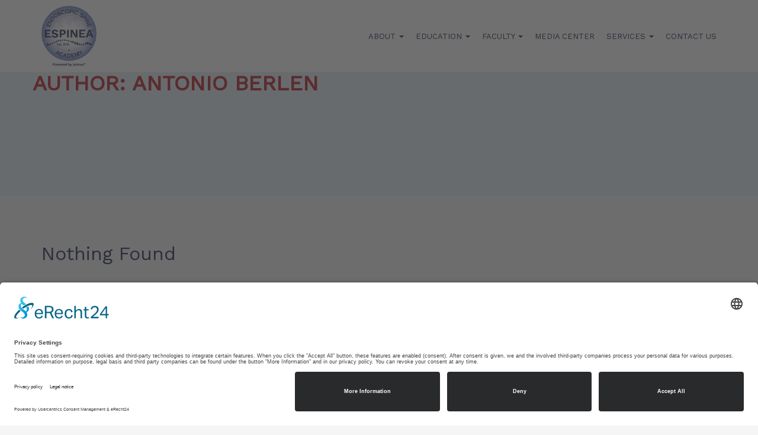

--- FILE ---
content_type: text/html; charset=UTF-8
request_url: https://www.espinea.org/author/antonio-berlen/
body_size: 21176
content:
<!DOCTYPE html>
<html dir="ltr" lang="en-US" prefix="og: https://ogp.me/ns#" class="no-js no-svg">
<head>
<script id="usercentrics-cmp" async data-eu-mode="true" data-settings-id="fjaUDue7J1KL_A" src="https://app.eu.usercentrics.eu/browser-ui/latest/loader.js"></script>
<script type="application/javascript" src="https://sdp.eu.usercentrics.eu/latest/uc-block.bundle.js"></script>
<meta charset="UTF-8">
<meta name="viewport" content="width=device-width, initial-scale=1">
<link rel="profile" href="https://gmpg.org/xfn/11">

<!-- Google tag (gtag.js) -->
<script async src="https://www.googletagmanager.com/gtag/js?id=G-SMYZSG672R"></script>
<script>
  window.dataLayer = window.dataLayer || [];
  function gtag(){dataLayer.push(arguments);}
  gtag('js', new Date());

  gtag('config', 'G-SMYZSG672R');
</script>



<title>Antonio Berlen - ESPINEA®</title>
	<style>img:is([sizes="auto" i], [sizes^="auto," i]) { contain-intrinsic-size: 3000px 1500px }</style>
	
		<!-- All in One SEO 4.8.9 - aioseo.com -->
	<meta name="robots" content="max-image-preview:large" />
	<link rel="canonical" href="https://www.espinea.org/author/antonio-berlen/" />
	<meta name="generator" content="All in One SEO (AIOSEO) 4.8.9" />
		<script type="application/ld+json" class="aioseo-schema">
			{"@context":"https:\/\/schema.org","@graph":[{"@type":"BreadcrumbList","@id":"https:\/\/www.espinea.org\/author\/antonio-berlen\/#breadcrumblist","itemListElement":[{"@type":"ListItem","@id":"https:\/\/www.espinea.org#listItem","position":1,"name":"Home","item":"https:\/\/www.espinea.org","nextItem":{"@type":"ListItem","@id":"https:\/\/www.espinea.org\/author\/antonio-berlen\/#listItem","name":"Antonio Berlen"}},{"@type":"ListItem","@id":"https:\/\/www.espinea.org\/author\/antonio-berlen\/#listItem","position":2,"name":"Antonio Berlen","previousItem":{"@type":"ListItem","@id":"https:\/\/www.espinea.org#listItem","name":"Home"}}]},{"@type":"Organization","@id":"https:\/\/www.espinea.org\/#organization","name":"ESPINEA\u00ae","description":"Endoscopic Spine Academy","url":"https:\/\/www.espinea.org\/"},{"@type":"Person","@id":"https:\/\/www.espinea.org\/author\/antonio-berlen\/#author","url":"https:\/\/www.espinea.org\/author\/antonio-berlen\/","name":"Antonio Berlen","image":{"@type":"ImageObject","@id":"https:\/\/www.espinea.org\/author\/antonio-berlen\/#authorImage","url":"https:\/\/secure.gravatar.com\/avatar\/3fbc9615b171e7a5baddf25d287c2c4bfba243c2fa1997c1568159f9c0d9b07e?s=96&d=mm&r=g","width":96,"height":96,"caption":"Antonio Berlen"},"mainEntityOfPage":{"@id":"https:\/\/www.espinea.org\/author\/antonio-berlen\/#profilepage"}},{"@type":"ProfilePage","@id":"https:\/\/www.espinea.org\/author\/antonio-berlen\/#profilepage","url":"https:\/\/www.espinea.org\/author\/antonio-berlen\/","name":"Antonio Berlen - ESPINEA\u00ae","inLanguage":"en-US","isPartOf":{"@id":"https:\/\/www.espinea.org\/#website"},"breadcrumb":{"@id":"https:\/\/www.espinea.org\/author\/antonio-berlen\/#breadcrumblist"},"dateCreated":"2022-10-24T11:49:19+02:00","mainEntity":{"@id":"https:\/\/www.espinea.org\/author\/antonio-berlen\/#author"}},{"@type":"WebSite","@id":"https:\/\/www.espinea.org\/#website","url":"https:\/\/www.espinea.org\/","name":"ESPINEA\u00ae","description":"Endoscopic Spine Academy","inLanguage":"en-US","publisher":{"@id":"https:\/\/www.espinea.org\/#organization"}}]}
		</script>
		<!-- All in One SEO -->

<link rel="alternate" type="application/rss+xml" title="ESPINEA® &raquo; Feed" href="https://www.espinea.org/feed/" />
<link rel="alternate" type="application/rss+xml" title="ESPINEA® &raquo; Comments Feed" href="https://www.espinea.org/comments/feed/" />
<link rel="alternate" type="application/rss+xml" title="ESPINEA® &raquo; Posts by Antonio Berlen Feed" href="https://www.espinea.org/author/antonio-berlen/feed/" />
<script type="text/javascript">
/* <![CDATA[ */
window._wpemojiSettings = {"baseUrl":"https:\/\/s.w.org\/images\/core\/emoji\/16.0.1\/72x72\/","ext":".png","svgUrl":"https:\/\/s.w.org\/images\/core\/emoji\/16.0.1\/svg\/","svgExt":".svg","source":{"concatemoji":"https:\/\/www.espinea.org\/wp-includes\/js\/wp-emoji-release.min.js?ver=4ef634bb34cef46e300ba992dc16848f"}};
/*! This file is auto-generated */
!function(s,n){var o,i,e;function c(e){try{var t={supportTests:e,timestamp:(new Date).valueOf()};sessionStorage.setItem(o,JSON.stringify(t))}catch(e){}}function p(e,t,n){e.clearRect(0,0,e.canvas.width,e.canvas.height),e.fillText(t,0,0);var t=new Uint32Array(e.getImageData(0,0,e.canvas.width,e.canvas.height).data),a=(e.clearRect(0,0,e.canvas.width,e.canvas.height),e.fillText(n,0,0),new Uint32Array(e.getImageData(0,0,e.canvas.width,e.canvas.height).data));return t.every(function(e,t){return e===a[t]})}function u(e,t){e.clearRect(0,0,e.canvas.width,e.canvas.height),e.fillText(t,0,0);for(var n=e.getImageData(16,16,1,1),a=0;a<n.data.length;a++)if(0!==n.data[a])return!1;return!0}function f(e,t,n,a){switch(t){case"flag":return n(e,"\ud83c\udff3\ufe0f\u200d\u26a7\ufe0f","\ud83c\udff3\ufe0f\u200b\u26a7\ufe0f")?!1:!n(e,"\ud83c\udde8\ud83c\uddf6","\ud83c\udde8\u200b\ud83c\uddf6")&&!n(e,"\ud83c\udff4\udb40\udc67\udb40\udc62\udb40\udc65\udb40\udc6e\udb40\udc67\udb40\udc7f","\ud83c\udff4\u200b\udb40\udc67\u200b\udb40\udc62\u200b\udb40\udc65\u200b\udb40\udc6e\u200b\udb40\udc67\u200b\udb40\udc7f");case"emoji":return!a(e,"\ud83e\udedf")}return!1}function g(e,t,n,a){var r="undefined"!=typeof WorkerGlobalScope&&self instanceof WorkerGlobalScope?new OffscreenCanvas(300,150):s.createElement("canvas"),o=r.getContext("2d",{willReadFrequently:!0}),i=(o.textBaseline="top",o.font="600 32px Arial",{});return e.forEach(function(e){i[e]=t(o,e,n,a)}),i}function t(e){var t=s.createElement("script");t.src=e,t.defer=!0,s.head.appendChild(t)}"undefined"!=typeof Promise&&(o="wpEmojiSettingsSupports",i=["flag","emoji"],n.supports={everything:!0,everythingExceptFlag:!0},e=new Promise(function(e){s.addEventListener("DOMContentLoaded",e,{once:!0})}),new Promise(function(t){var n=function(){try{var e=JSON.parse(sessionStorage.getItem(o));if("object"==typeof e&&"number"==typeof e.timestamp&&(new Date).valueOf()<e.timestamp+604800&&"object"==typeof e.supportTests)return e.supportTests}catch(e){}return null}();if(!n){if("undefined"!=typeof Worker&&"undefined"!=typeof OffscreenCanvas&&"undefined"!=typeof URL&&URL.createObjectURL&&"undefined"!=typeof Blob)try{var e="postMessage("+g.toString()+"("+[JSON.stringify(i),f.toString(),p.toString(),u.toString()].join(",")+"));",a=new Blob([e],{type:"text/javascript"}),r=new Worker(URL.createObjectURL(a),{name:"wpTestEmojiSupports"});return void(r.onmessage=function(e){c(n=e.data),r.terminate(),t(n)})}catch(e){}c(n=g(i,f,p,u))}t(n)}).then(function(e){for(var t in e)n.supports[t]=e[t],n.supports.everything=n.supports.everything&&n.supports[t],"flag"!==t&&(n.supports.everythingExceptFlag=n.supports.everythingExceptFlag&&n.supports[t]);n.supports.everythingExceptFlag=n.supports.everythingExceptFlag&&!n.supports.flag,n.DOMReady=!1,n.readyCallback=function(){n.DOMReady=!0}}).then(function(){return e}).then(function(){var e;n.supports.everything||(n.readyCallback(),(e=n.source||{}).concatemoji?t(e.concatemoji):e.wpemoji&&e.twemoji&&(t(e.twemoji),t(e.wpemoji)))}))}((window,document),window._wpemojiSettings);
/* ]]> */
</script>
<style id='wp-emoji-styles-inline-css' type='text/css'>

	img.wp-smiley, img.emoji {
		display: inline !important;
		border: none !important;
		box-shadow: none !important;
		height: 1em !important;
		width: 1em !important;
		margin: 0 0.07em !important;
		vertical-align: -0.1em !important;
		background: none !important;
		padding: 0 !important;
	}
</style>
<link rel='stylesheet' id='wp-block-library-css' href='https://www.espinea.org/wp-includes/css/dist/block-library/style.min.css?ver=4ef634bb34cef46e300ba992dc16848f' type='text/css' media='all' />
<style id='wp-block-library-theme-inline-css' type='text/css'>
.wp-block-audio :where(figcaption){color:#555;font-size:13px;text-align:center}.is-dark-theme .wp-block-audio :where(figcaption){color:#ffffffa6}.wp-block-audio{margin:0 0 1em}.wp-block-code{border:1px solid #ccc;border-radius:4px;font-family:Menlo,Consolas,monaco,monospace;padding:.8em 1em}.wp-block-embed :where(figcaption){color:#555;font-size:13px;text-align:center}.is-dark-theme .wp-block-embed :where(figcaption){color:#ffffffa6}.wp-block-embed{margin:0 0 1em}.blocks-gallery-caption{color:#555;font-size:13px;text-align:center}.is-dark-theme .blocks-gallery-caption{color:#ffffffa6}:root :where(.wp-block-image figcaption){color:#555;font-size:13px;text-align:center}.is-dark-theme :root :where(.wp-block-image figcaption){color:#ffffffa6}.wp-block-image{margin:0 0 1em}.wp-block-pullquote{border-bottom:4px solid;border-top:4px solid;color:currentColor;margin-bottom:1.75em}.wp-block-pullquote cite,.wp-block-pullquote footer,.wp-block-pullquote__citation{color:currentColor;font-size:.8125em;font-style:normal;text-transform:uppercase}.wp-block-quote{border-left:.25em solid;margin:0 0 1.75em;padding-left:1em}.wp-block-quote cite,.wp-block-quote footer{color:currentColor;font-size:.8125em;font-style:normal;position:relative}.wp-block-quote:where(.has-text-align-right){border-left:none;border-right:.25em solid;padding-left:0;padding-right:1em}.wp-block-quote:where(.has-text-align-center){border:none;padding-left:0}.wp-block-quote.is-large,.wp-block-quote.is-style-large,.wp-block-quote:where(.is-style-plain){border:none}.wp-block-search .wp-block-search__label{font-weight:700}.wp-block-search__button{border:1px solid #ccc;padding:.375em .625em}:where(.wp-block-group.has-background){padding:1.25em 2.375em}.wp-block-separator.has-css-opacity{opacity:.4}.wp-block-separator{border:none;border-bottom:2px solid;margin-left:auto;margin-right:auto}.wp-block-separator.has-alpha-channel-opacity{opacity:1}.wp-block-separator:not(.is-style-wide):not(.is-style-dots){width:100px}.wp-block-separator.has-background:not(.is-style-dots){border-bottom:none;height:1px}.wp-block-separator.has-background:not(.is-style-wide):not(.is-style-dots){height:2px}.wp-block-table{margin:0 0 1em}.wp-block-table td,.wp-block-table th{word-break:normal}.wp-block-table :where(figcaption){color:#555;font-size:13px;text-align:center}.is-dark-theme .wp-block-table :where(figcaption){color:#ffffffa6}.wp-block-video :where(figcaption){color:#555;font-size:13px;text-align:center}.is-dark-theme .wp-block-video :where(figcaption){color:#ffffffa6}.wp-block-video{margin:0 0 1em}:root :where(.wp-block-template-part.has-background){margin-bottom:0;margin-top:0;padding:1.25em 2.375em}
</style>
<style id='classic-theme-styles-inline-css' type='text/css'>
/*! This file is auto-generated */
.wp-block-button__link{color:#fff;background-color:#32373c;border-radius:9999px;box-shadow:none;text-decoration:none;padding:calc(.667em + 2px) calc(1.333em + 2px);font-size:1.125em}.wp-block-file__button{background:#32373c;color:#fff;text-decoration:none}
</style>
<style id='global-styles-inline-css' type='text/css'>
:root{--wp--preset--aspect-ratio--square: 1;--wp--preset--aspect-ratio--4-3: 4/3;--wp--preset--aspect-ratio--3-4: 3/4;--wp--preset--aspect-ratio--3-2: 3/2;--wp--preset--aspect-ratio--2-3: 2/3;--wp--preset--aspect-ratio--16-9: 16/9;--wp--preset--aspect-ratio--9-16: 9/16;--wp--preset--color--black: #000000;--wp--preset--color--cyan-bluish-gray: #abb8c3;--wp--preset--color--white: #ffffff;--wp--preset--color--pale-pink: #f78da7;--wp--preset--color--vivid-red: #cf2e2e;--wp--preset--color--luminous-vivid-orange: #ff6900;--wp--preset--color--luminous-vivid-amber: #fcb900;--wp--preset--color--light-green-cyan: #7bdcb5;--wp--preset--color--vivid-green-cyan: #00d084;--wp--preset--color--pale-cyan-blue: #8ed1fc;--wp--preset--color--vivid-cyan-blue: #0693e3;--wp--preset--color--vivid-purple: #9b51e0;--wp--preset--gradient--vivid-cyan-blue-to-vivid-purple: linear-gradient(135deg,rgba(6,147,227,1) 0%,rgb(155,81,224) 100%);--wp--preset--gradient--light-green-cyan-to-vivid-green-cyan: linear-gradient(135deg,rgb(122,220,180) 0%,rgb(0,208,130) 100%);--wp--preset--gradient--luminous-vivid-amber-to-luminous-vivid-orange: linear-gradient(135deg,rgba(252,185,0,1) 0%,rgba(255,105,0,1) 100%);--wp--preset--gradient--luminous-vivid-orange-to-vivid-red: linear-gradient(135deg,rgba(255,105,0,1) 0%,rgb(207,46,46) 100%);--wp--preset--gradient--very-light-gray-to-cyan-bluish-gray: linear-gradient(135deg,rgb(238,238,238) 0%,rgb(169,184,195) 100%);--wp--preset--gradient--cool-to-warm-spectrum: linear-gradient(135deg,rgb(74,234,220) 0%,rgb(151,120,209) 20%,rgb(207,42,186) 40%,rgb(238,44,130) 60%,rgb(251,105,98) 80%,rgb(254,248,76) 100%);--wp--preset--gradient--blush-light-purple: linear-gradient(135deg,rgb(255,206,236) 0%,rgb(152,150,240) 100%);--wp--preset--gradient--blush-bordeaux: linear-gradient(135deg,rgb(254,205,165) 0%,rgb(254,45,45) 50%,rgb(107,0,62) 100%);--wp--preset--gradient--luminous-dusk: linear-gradient(135deg,rgb(255,203,112) 0%,rgb(199,81,192) 50%,rgb(65,88,208) 100%);--wp--preset--gradient--pale-ocean: linear-gradient(135deg,rgb(255,245,203) 0%,rgb(182,227,212) 50%,rgb(51,167,181) 100%);--wp--preset--gradient--electric-grass: linear-gradient(135deg,rgb(202,248,128) 0%,rgb(113,206,126) 100%);--wp--preset--gradient--midnight: linear-gradient(135deg,rgb(2,3,129) 0%,rgb(40,116,252) 100%);--wp--preset--font-size--small: 13px;--wp--preset--font-size--medium: 20px;--wp--preset--font-size--large: 36px;--wp--preset--font-size--x-large: 42px;--wp--preset--spacing--20: 0.44rem;--wp--preset--spacing--30: 0.67rem;--wp--preset--spacing--40: 1rem;--wp--preset--spacing--50: 1.5rem;--wp--preset--spacing--60: 2.25rem;--wp--preset--spacing--70: 3.38rem;--wp--preset--spacing--80: 5.06rem;--wp--preset--shadow--natural: 6px 6px 9px rgba(0, 0, 0, 0.2);--wp--preset--shadow--deep: 12px 12px 50px rgba(0, 0, 0, 0.4);--wp--preset--shadow--sharp: 6px 6px 0px rgba(0, 0, 0, 0.2);--wp--preset--shadow--outlined: 6px 6px 0px -3px rgba(255, 255, 255, 1), 6px 6px rgba(0, 0, 0, 1);--wp--preset--shadow--crisp: 6px 6px 0px rgba(0, 0, 0, 1);}:where(.is-layout-flex){gap: 0.5em;}:where(.is-layout-grid){gap: 0.5em;}body .is-layout-flex{display: flex;}.is-layout-flex{flex-wrap: wrap;align-items: center;}.is-layout-flex > :is(*, div){margin: 0;}body .is-layout-grid{display: grid;}.is-layout-grid > :is(*, div){margin: 0;}:where(.wp-block-columns.is-layout-flex){gap: 2em;}:where(.wp-block-columns.is-layout-grid){gap: 2em;}:where(.wp-block-post-template.is-layout-flex){gap: 1.25em;}:where(.wp-block-post-template.is-layout-grid){gap: 1.25em;}.has-black-color{color: var(--wp--preset--color--black) !important;}.has-cyan-bluish-gray-color{color: var(--wp--preset--color--cyan-bluish-gray) !important;}.has-white-color{color: var(--wp--preset--color--white) !important;}.has-pale-pink-color{color: var(--wp--preset--color--pale-pink) !important;}.has-vivid-red-color{color: var(--wp--preset--color--vivid-red) !important;}.has-luminous-vivid-orange-color{color: var(--wp--preset--color--luminous-vivid-orange) !important;}.has-luminous-vivid-amber-color{color: var(--wp--preset--color--luminous-vivid-amber) !important;}.has-light-green-cyan-color{color: var(--wp--preset--color--light-green-cyan) !important;}.has-vivid-green-cyan-color{color: var(--wp--preset--color--vivid-green-cyan) !important;}.has-pale-cyan-blue-color{color: var(--wp--preset--color--pale-cyan-blue) !important;}.has-vivid-cyan-blue-color{color: var(--wp--preset--color--vivid-cyan-blue) !important;}.has-vivid-purple-color{color: var(--wp--preset--color--vivid-purple) !important;}.has-black-background-color{background-color: var(--wp--preset--color--black) !important;}.has-cyan-bluish-gray-background-color{background-color: var(--wp--preset--color--cyan-bluish-gray) !important;}.has-white-background-color{background-color: var(--wp--preset--color--white) !important;}.has-pale-pink-background-color{background-color: var(--wp--preset--color--pale-pink) !important;}.has-vivid-red-background-color{background-color: var(--wp--preset--color--vivid-red) !important;}.has-luminous-vivid-orange-background-color{background-color: var(--wp--preset--color--luminous-vivid-orange) !important;}.has-luminous-vivid-amber-background-color{background-color: var(--wp--preset--color--luminous-vivid-amber) !important;}.has-light-green-cyan-background-color{background-color: var(--wp--preset--color--light-green-cyan) !important;}.has-vivid-green-cyan-background-color{background-color: var(--wp--preset--color--vivid-green-cyan) !important;}.has-pale-cyan-blue-background-color{background-color: var(--wp--preset--color--pale-cyan-blue) !important;}.has-vivid-cyan-blue-background-color{background-color: var(--wp--preset--color--vivid-cyan-blue) !important;}.has-vivid-purple-background-color{background-color: var(--wp--preset--color--vivid-purple) !important;}.has-black-border-color{border-color: var(--wp--preset--color--black) !important;}.has-cyan-bluish-gray-border-color{border-color: var(--wp--preset--color--cyan-bluish-gray) !important;}.has-white-border-color{border-color: var(--wp--preset--color--white) !important;}.has-pale-pink-border-color{border-color: var(--wp--preset--color--pale-pink) !important;}.has-vivid-red-border-color{border-color: var(--wp--preset--color--vivid-red) !important;}.has-luminous-vivid-orange-border-color{border-color: var(--wp--preset--color--luminous-vivid-orange) !important;}.has-luminous-vivid-amber-border-color{border-color: var(--wp--preset--color--luminous-vivid-amber) !important;}.has-light-green-cyan-border-color{border-color: var(--wp--preset--color--light-green-cyan) !important;}.has-vivid-green-cyan-border-color{border-color: var(--wp--preset--color--vivid-green-cyan) !important;}.has-pale-cyan-blue-border-color{border-color: var(--wp--preset--color--pale-cyan-blue) !important;}.has-vivid-cyan-blue-border-color{border-color: var(--wp--preset--color--vivid-cyan-blue) !important;}.has-vivid-purple-border-color{border-color: var(--wp--preset--color--vivid-purple) !important;}.has-vivid-cyan-blue-to-vivid-purple-gradient-background{background: var(--wp--preset--gradient--vivid-cyan-blue-to-vivid-purple) !important;}.has-light-green-cyan-to-vivid-green-cyan-gradient-background{background: var(--wp--preset--gradient--light-green-cyan-to-vivid-green-cyan) !important;}.has-luminous-vivid-amber-to-luminous-vivid-orange-gradient-background{background: var(--wp--preset--gradient--luminous-vivid-amber-to-luminous-vivid-orange) !important;}.has-luminous-vivid-orange-to-vivid-red-gradient-background{background: var(--wp--preset--gradient--luminous-vivid-orange-to-vivid-red) !important;}.has-very-light-gray-to-cyan-bluish-gray-gradient-background{background: var(--wp--preset--gradient--very-light-gray-to-cyan-bluish-gray) !important;}.has-cool-to-warm-spectrum-gradient-background{background: var(--wp--preset--gradient--cool-to-warm-spectrum) !important;}.has-blush-light-purple-gradient-background{background: var(--wp--preset--gradient--blush-light-purple) !important;}.has-blush-bordeaux-gradient-background{background: var(--wp--preset--gradient--blush-bordeaux) !important;}.has-luminous-dusk-gradient-background{background: var(--wp--preset--gradient--luminous-dusk) !important;}.has-pale-ocean-gradient-background{background: var(--wp--preset--gradient--pale-ocean) !important;}.has-electric-grass-gradient-background{background: var(--wp--preset--gradient--electric-grass) !important;}.has-midnight-gradient-background{background: var(--wp--preset--gradient--midnight) !important;}.has-small-font-size{font-size: var(--wp--preset--font-size--small) !important;}.has-medium-font-size{font-size: var(--wp--preset--font-size--medium) !important;}.has-large-font-size{font-size: var(--wp--preset--font-size--large) !important;}.has-x-large-font-size{font-size: var(--wp--preset--font-size--x-large) !important;}
:where(.wp-block-post-template.is-layout-flex){gap: 1.25em;}:where(.wp-block-post-template.is-layout-grid){gap: 1.25em;}
:where(.wp-block-columns.is-layout-flex){gap: 2em;}:where(.wp-block-columns.is-layout-grid){gap: 2em;}
:root :where(.wp-block-pullquote){font-size: 1.5em;line-height: 1.6;}
</style>
<link rel='stylesheet' id='bootstrap-css' href='https://www.espinea.org/wp-content/themes/edumodo/dist/css/bootstrap.css?ver=3.3.7' type='text/css' media='all' />
<link rel='stylesheet' id='owl-css' href='https://www.espinea.org/wp-content/themes/edumodo/dist/css/owl.carousel.min.css?ver=2.2.1' type='text/css' media='all' />
<link rel='stylesheet' id='owl-theme-css' href='https://www.espinea.org/wp-content/themes/edumodo/dist/css/owl.theme.default.css?ver=2.2.1' type='text/css' media='all' />
<link rel='stylesheet' id='font-awesome-css' href='https://www.espinea.org/wp-content/plugins/elementor/assets/lib/font-awesome/css/font-awesome.min.css?ver=4.7.0' type='text/css' media='all' />
<link rel='stylesheet' id='atvimg-css' href='https://www.espinea.org/wp-content/themes/edumodo/dist/css/atvImg.css?ver=2.5.9' type='text/css' media='all' />
<link rel='stylesheet' id='magnific-popup-css' href='https://www.espinea.org/wp-content/themes/edumodo/dist/css/magnific-popup.css?ver=2.5.9' type='text/css' media='all' />
<link rel='stylesheet' id='edumodo-demo-css' href='https://www.espinea.org/wp-content/themes/edumodo/dist/css/demo.css?ver=2.5.9' type='text/css' media='all' />
<link rel='stylesheet' id='edumodo-style-css' href='https://www.espinea.org/wp-content/themes/edumodo-child/style.css?ver=4ef634bb34cef46e300ba992dc16848f' type='text/css' media='all' />
<link rel='stylesheet' id='edumodo-main-style-css' href='https://www.espinea.org/wp-content/themes/edumodo/dist/css/style.css?ver=2.5.9' type='text/css' media='all' />
<style id='edumodo-main-style-inline-css' type='text/css'>
h2{
    color: #1b294a  !important;
    font-family: Work Sans  !important;
    
}
h1, h2, h3, h4, h5, h6, .h1, .h2, .h3, .h4, .h5, .h6{
     font-family: Work Sans  !important;
color: #1b294a  !important;
}
.edumodo-letest-posts .letest-posts-1 .post-content-body span.blog-btn a {
color : #93172f !important;
}

.footer .edumodo-quickinfo i {
    
color : #fff !important;
}

.footer .widget ul li:before {
  color : #fff !important; 
    
}
.footer .widget-title {
    color : #fff !important; 
    
}

.copyright a {
    color: #1b294a;
}
.copyright{
 background-color:  #fff !important;
}
.single-post .entry-footer-body{
    display : none;
}

a{
      font-family: Work Sans  !important;
}

.btn {
    background: #b61f29 !important;
    border-color: #b61f29 !important;
}

p{
      font-family: Work Sans  !important;
      color: #7a7a7a !important;
    font-family: &quot;Work Sans&quot;, Sans-serif;
    font-weight: 400;
    line-height: 24px  !important;

}
.elementor-widget-text-editor{
          font-family: Work Sans  !important;
      color: #7a7a7a !important;
    font-family: &quot;Work Sans&quot;, Sans-serif;
    font-weight: 400 !important;
    
}

.desc {
     font-family: Work Sans  !important;
    
}
.elementor-button{
    border-color: #b61f29 !important;
      background-color:  #b61f29 !important;
      color: #fff !important;
}

.elementor-button:hover{
     border-color: #b61f29 !important;
}
.carousel-inner .item:before{
    background-color: rgba(212,234,250,0.63) !important;
    
}

.elementor-10310 .elementor-element.elementor-element-964d784.elementor-widget-heading .elementor-heading-title{
    color: #1b294a !important;
}


img.logo-default {
    max-height: 110px;
}

.footer {
    background-color: #1269b0;
}

.page-details .page-title{
  color : #b61f29 !important;   
}
.breadcrumbs{
    color : #b61f29 !important;   
}
.breadcrumbs a {
    color : #b61f29 !important;   
    
}

.withe h2{
  color: #fff !important;   
}

.withe h1{
  color: #fff !important;   
}
.withe h3{
  color: #fff !important;   
}
.withe h4{
  color: #fff !important;   
}
.withe h5{
  color: #fff !important;   
}
.withe h6{
  color: #fff !important;   
}

.elementor-tab-title.elementor-active {
    
color: #b61f29  !important;
}

.elementor-tab-title {
         font-family: Work Sans  !important;
color: #b61f29  !important;
    

}

.elementor-tab-title.elementor-active .elementor-toggle-icon i:before {
   
color: #b61f29  !important;
}


.elementor-tab-title .elementor-toggle-icon i:before {
   color: #b61f29  !important;
}

.login-reg {
    display:none !important; 
    
}


.teacher-2 .teacher-container:hover .teacher-image:before {
    opacity: 0 !important;
}
h3.teachers-name{
    color: #fff !important;
}

.teacher-social{
    opacity: 0 !important;
}

.elementor-widget-heading .elementor-heading-title a {
    color: #fff !important;
    
}


h2.slider-title {
   color: #242c5e !important; 
}
.slider-description{
    color: #242c5e !important; 
}

.elementor-10105 .elementor-element.elementor-element-78af7d1e .edumodo-hero-unit .carousel .carousel-control:hover {
    background-color: #b61f29 !important;
}

.elementor-10105 .elementor-element.elementor-element-78af7d1e .edumodo-hero-unit .carousel-control:hover {
    border-color: #b61f29 !important;
}

.elementor-10105 .elementor-element.elementor-element-78af7d1e .edumodo-hero-unit .carousel-control:hover {
        border-color: #b61f29 !important;

}
div.social{
 display: none;   
}

sup {
    top: -0.5em;
}

.user-credit{
    text-align: right !important;
}

.elementor .withe li {
    color: #fff !important;
}

.edumodo-header-1 .navbar-v1 li.current-menu-item.active &gt; a {
    color: #b61f29;
}

.main-post .content-body .entry-meta, .page-details:before, .edumodo-teacher-1 .teacher-person .overlay, .main-post.has-post-thumbnail .edumodo-post-img .entry-meta, .content-field .owl-nav .owl-next:hover, .entry-meta-mobile ul.post-categories {
    background: rgba(212,234,250,0.63) !important;
}
</style>
<link rel='stylesheet' id='edumodo-parent-css' href='https://www.espinea.org/wp-content/themes/edumodo/style.css?ver=4ef634bb34cef46e300ba992dc16848f' type='text/css' media='all' />
<link rel='stylesheet' id='edumodo-child-css' href='https://www.espinea.org/wp-content/themes/edumodo-child/style.css?ver=4ef634bb34cef46e300ba992dc16848f' type='text/css' media='all' />
<link rel="preload" as="style" href="https://www.espinea.org/wp-content/uploads/fonts/793bb17afafe22bf3e79d77fde3d51a7/font.css?v=1740389860" /><link rel="stylesheet" href="https://www.espinea.org/wp-content/uploads/fonts/793bb17afafe22bf3e79d77fde3d51a7/font.css?v=1740389860" media="print" onload="this.media='all'"><noscript><link rel="stylesheet" href="https://www.espinea.org/wp-content/uploads/fonts/793bb17afafe22bf3e79d77fde3d51a7/font.css?v=1740389860" /></noscript><script type="text/javascript" src="https://www.espinea.org/wp-includes/js/jquery/jquery.min.js?ver=3.7.1" id="jquery-core-js"></script>
<script type="text/javascript" src="https://www.espinea.org/wp-includes/js/jquery/jquery-migrate.min.js?ver=3.4.1" id="jquery-migrate-js"></script>
<link rel="https://api.w.org/" href="https://www.espinea.org/wp-json/" /><link rel="alternate" title="JSON" type="application/json" href="https://www.espinea.org/wp-json/wp/v2/users/12" /><meta name="generator" content="Redux 4.5.8" /><script id="usercentrics-cmp" async data-eu-mode="true" data-settings-id="fjaUDue7J1KL_A" src="https://app.eu.usercentrics.eu/browser-ui/latest/loader.js"></script>
<script type="application/javascript" src="https://sdp.eu.usercentrics.eu/latest/uc-block.bundle.js"></script>
<style>
	/* Preloader */
	
			   
	.edumodo-header-1 li.tx_megamenu.row .nav {
	  position: relative !important;
	}

	.edumodo-header-1 li.tx_megamenu.row {
	  position: static !important;
	}

	.edumodo-header-1 li.tx_megamenu.row ul.dropdown-menu {
	  width: 100%;
	  z-index: 100000;
	}

	.edumodo-header-1 .navbar-v1 .navigation-main li.tx_megamenu.row ul {
	    top: 100%;;
	}

	.edumodo-header-1 .navbar-v1 .navigation-main li.tx_megamenu.row li > ul.dropdown-menu {
	  position: relative;
	  left: 0;
	  top: 100%;
	  background: transparent;
	  display: block;
	  padding: 0;
	  -moz-animation: fadeInDownMenu 0s ease-in;
	  -webkit-animation: fadeInDownMenu 0s ease-in;
	  animation: fadeInDownMenu 0s ease-in;
	  -webkit-transition: all 0s ease;
	  -moz-transition: all 0s ease;
	  -o-transition: all 0s ease;
	  transition: all 0s ease;

	}

	.edumodo-header-1 .navbar-v1 .navigation-main li.tx_megamenu.row ul.edumodo-sub-menu {
	  border: 0px solid #fff;
	  border-radius: 0;
	  background: #fff;
	}

	.edumodo-header-1 .navbar-v1 .navigation-main li.tx_megamenu.row ul.edumodo-sub-menu li{
	   border-top: 1px solid #f5f5f5;
	}

	.edumodo-header-1 .navbar-v1 .navigation-main li.tx_megamenu.row ul li {
	  margin: 0;
	  padding: 0;
	}

	.edumodo-header-1 .navbar-v1 .navigation-main li.tx_megamenu.row ul.edumodo-sub-menu li.dropdown.tx_megamenu > li.tx_megamenu_heading > a {
	  padding: 8px 15px 8px 15px;
	}

	.edumodo-header-1 .navbar-v1 .navigation-main li.tx_megamenu.row li{
	  border-bottom: none;
	}

	.edumodo-header-1 .navbar-v1 .navigation-main li.tx_megamenu.row ul.edumodo-sub-menu > li.tx_megamenu_heading > a:first-child{
	  font-weight: bold;
	  color: inherit;
	}

	.edumodo-header-1 .navbar-v1 .navigation-main li.tx_megamenu.row ul.edumodo-sub-menu li.dropdown.tx_megamenu{
		padding: 0 12px 12px 12px;
    	box-shadow: inset 0 0 1px #f5f5f5;
	}

	.edumodo-header-1 .navbar-v1 .navigation-main > li > a:first-child {
	    padding-left: 8px;
	    padding-right: 8px;
	    line-height: 55px;

	}

	.edumodo-header-1 .dropdown.tx_megamenu.row {
		padding-right: 15px;
	    padding-left: 15px;
	}
	.edumodo-header-1 .navbar-v1 .navigation-main li.tx_megamenu.row ul.edumodo-sub-menu li.tx_megamenu_border_right {
	    border-right: 1px solid #f5f5f5;
	}

	/* menu widget Style*/
	.edumodo-header-1 li.tx_megamenu.row .tx_megamenu_widget_area {
	  padding: 15px;
	}
	.edumodo-header-1 .navbar-v1 .navigation-main li.tx_megamenu.row .tx_megamenu_widget_area a {
    	padding: 10px 15px 10px 15px;
	}
	.edumodo-header-1 .navbar-v1 .navigation-main li.tx_megamenu.row ul.edumodo-sub-menu > li.tx_megamenu_heading.tx_megamenu_heading_hide > a:last-child{
	    display: none !important;
	}
	.edumodo-header-1 li.tx_megamenu.row .dropdown-menu > li > a {
	    line-height: inherit;
	}
	.edumodo-header-1 .navbar-v1 .navigation-main li.tx_megamenu.row ul{
	  box-shadow: none;
	}
	.edumodo-header-1 .navbar-v1 .navigation-main li.tx_megamenu.row .tx_megamenu_widget_area h3.widget-title {
		font-size: 15px;
	    padding-left: 15px;
	    font-weight: 500;
	    letter-spacing: 0.5px
	}



	.edumodo-header-1 .navbar-v1 .navigation-main a:hover, 
	.edumodo-header-1 .navbar-v1 .navigation-main li:hover > a, 
	.edumodo-header-1 .navbar-v1 .navigation-main .current-menu-item > a, 
	.edumodo-header-1 .navbar-v1 .navigation-main .current-menu-ancestor > a{
		color: #b61f29;
	}
	.edumodo-header-1 .navbar-v1 .active a{
		color: #b61f29;
	} 
	
	.edumodo-header-1 .navbar-v1 li.current-menu-item.active > a{
		color: #b61f29;
	}  


	
	 
		/* --- Learndash single page releted course  -- */ 
		@media (max-width: 767px) {
			.leaarndash-releted-course{
				display: none;
			}
		}
	
	
	 
			/* --- Video Play btn-- */ 
		.edumodo-play-btn{
	    background: radial-gradient(#b61f29 60%, #ffffff 62%);
	}
		 
		/* --- scrollTop -- */ 
	.comments-area .comment-respond input[type="text"]:focus, .comments-area .comment-respond input[type="email"]:focus, .comments-area .comment-respond input[type="url"]:focus, .comments-area .comment-respond input[type="password"]:focus, .comments-area .comment-respond input[type="search"]:focus, .comments-area .comment-respond input[type="number"]:focus, .comments-area .comment-respond input[type="tel"]:focus, .comments-area .comment-respond input[type="range"]:focus, .comments-area .comment-respond input[type="date"]:focus, .comments-area .comment-respond input[type="month"]:focus, .comments-area .comment-respond input[type="week"]:focus, .comments-area .comment-respond input[type="time"]:focus, .comments-area .comment-respond input[type="datetime"]:focus, .comments-area .comment-respond input[type="datetime-local"]:focus, .comments-area .comment-respond input[type="color"]:focus, .comments-area .comment-respond textarea:focus{
	border-color: #b61f29;
    outline-color: #b61f29;
    border: 1px solid #b61f29;
}
		
	 
		/* --- scrollTop -- */ 
		#scrollTop{
			background-color: #b61f29;
			border-color: #b61f29;
		}
		#scrollTop:hover{
			background-color: #b61f2990;
			border-color: #b61f2990;
		}
		

	
			@media (max-width: 767px) {
		 #scrollTop.show{
		 	display:none !important;
		 }
		}
		
		
					#tophead a.topbar-btn, span.register-btn{
				background-color: #b61f29;
				border-color: #b61f29;
			}
			

					span.register-btn:hover{
				border-color: #b61f29;
			}
					
					.edumodo-header-1 a.micon{
				background-color: #b61f29;
			}
				
					#tophead .tophead-contact .fa, #tophead .tophead-address .fa, #tophead .tophead-contact a:hover, #tophead .tophead-right.top-v4 a:hover, span.register-btn:hover a{
				color: #b61f29;
			}
		
		
					body{
				background: #f5f5f5 !important;
			}
		
					body{
			 	font-family: 'Roboto', sans-serif;
				font-size: 16px;
			}
							.h1,.h2,.h3,.h4,.h5,.h5, .h6, h1, h2, h3, h4, h5, h6{
				font-family: 'Poppins', sans-serif;
			}
							#menu-primary-1 > li.current-menu-parent > a, #menu-primary-2 > li.current-menu-parent > a, .navbar-default .navbar-nav > li > a:hover, .edumodo-current-menu-item > a{
				color: #b61f29 !important;
			}
				.edumodo-top-search input[type="submit"]{
			color: #b61f29;
			border-color: white;
		}
		.edumodo-top-search input[type="submit"]:hover{
			border-color: #b61f29;
		}
		 
		.site-title{color: #b61f29;}
		button,
		input[type="button"], input[type="reset"], input[type="submit"]{
		    background: #b61f29;
		    border-color: #b61f29;
		}
		.btn{
			background: #b61f29;
			border-color: #b61f29;
		}
		.mc4wp-form-fields input[type="button"], 
		.mc4wp-form-fields input[type="reset"], 
		.mc4wp-form-fields input[type="submit"]{
			background: #b61f29;
			border-color: #b61f29;
		}
		span.post-date a:hover{
			color: #b61f29;
		}
		.search-form label > input:focus{
			border-color: #b61f29;
		}
		.edumodo-course-1 article.tx-course .course-details .course-meta .post-date a:hover{
			color: #b61f29;
		}
		.comment-author.vcard a:hover{
			color: #b61f29;
		}
		.comments-area .comment-metadata a:hover{
		color: #b61f29;	
		}
		.enter-related-course .edumodo-related-course-1 article.tx-course .course-details .course-meta span.course-cost{
			color: #b61f29;
		}
		.archive .entry-header a:hover{
			color: #b61f29 !important;
		}
		.single-notice .post-cat a:hover{
			color: #b61f29;
		}
		.main-post.has-post-thumbnail .edumodo-post-img .entry-meta .post-cat a:hover{
			color: #b61f29 
		}
		.main-post.link-formate .link-content .icon-link{
			color: #b61f29 
		}
		.quote-format .entry-content.quote-content.quote:before{
			color: #b61f29 
		}
		.main-post .edit span.edit-link a:hover{
			color: #b61f29 
		}
		.main-post .content-body .entry-meta .post-cat a:hover{
			color: #b61f29 
		}
		.site-main .comment-navigation .nav-previous a:hover{
			color: #b61f29 
		}
		.single-post .entry-meta span.post-author a:hover, 
		.single-post ul.post-categories li a:hover, 
		.site-main .post-navigation .nav-next a:hover, 
		.site-main .posts-navigation .nav-next a:hover, 
		.site-main .comment-navigation .nav-next a:hover, 
		.site-main .post-navigation .nav-previous a:hover, 
		.site-main .posts-navigation .nav-previous a:hover{
			color: #b61f29 
		}
		#mc_embed_signup #tx-subscribe{
			border-color: #b61f29 
		}
		.widget-area .widget .tagcloud > a:hover{
			color: #b61f29 
		}
		.widget_calendar div.calendar_wrap table thead tr th, .widget_calendar div.calendar_wrap table tbody tr td#today{
			background-color: #b61f29;
		}
		.widget_calendar div.calendar_wrap table thead tr th, .widget_calendar div.calendar_wrap table tbody tr td {
			border-color: #b61f29;
		}
		.widget_calendar div.calendar_wrap table thead tr th{
			border-color: #b61f2990;
		}
		.single-post .entry-meta span a:hover{
			color: #b61f29 
		}
		.post-tags a:hover{
			color: #b61f29 
		}
		.single-post .edit a.post-edit-link:hover{
			color: #b61f29 
		}
		.single-post .post-tags a:hover{
			color: #b61f29 
		}
		.edumodo-pagination .page-numbers:hover{
			border-left-color: #b61f29;
		}
		.edumodo-pagination .page-numbers:hover{
			color: #b61f29;
		}
		.edumodo-pagination .page-numbers.current:hover{
			color: white;
		}
		.edumodo-top-search input[type="submit"]:hover{
			background-color: #b61f29;
		}
		.copyright a:hover, .copyright .social-icon a:hover{
			color: #b61f29;
		}
		.post-password-form input[type="submit"]{
			background-color: #b61f29;
			border-color: #b61f29;
		}

		.edumodo-teacher-1 .teacher-person .overlay .person-info .social-links-teacher a:hover, 
		.edumodo-teacher-1 .teacher-person .overlay .person-info .teacher-title a:hover{
			color: #b61f29;
		}
		.widget-area .edumodo-social a{
			background-color: #b61f29;
		}
		.single-course-post .course-content .course-meta span a:hover{
			color:#b61f29;
		}
		.widget-area .widget a:hover{
			color:#b61f29;
		}
		.footer .tagcloud a:hover, .footer .widget ul li a:hover{
			color:#b61f29;
		}
		.footer .widget_calendar div.calendar_wrap table tfoot #prev a:hover, .widget_calendar td#next a:hover{
			color:#b61f29;
		}
		.widget-area .edumodo-recent-post .recent-post .recent-entry-header .recent-entry-title a:hover{
			color: #b61f29;
		}
		.course-teacher-carousel .owl-nav div, .content-list .owl-nav div{
			 background-color: #b61f29;
		}
		.single-course-post .course-content .course-meta .post-cat a:hover{
			color: #b61f29;
		}
		.pingback .edit-link a:hover{
			 background-color: #b61f29;
			 border-color: #b61f29;
		}

		/*	Woocommerce */
		.woocommerce .star-rating span::before{
			color: #b61f29;
		}
		.woocommerce .woocommerce-message:before, 
		.woocommerce-cart .woocommerce-message:before, 
		.woocommerce-checkout .woocommerce-message:before, 
		.woocommerce-account .woocommerce-message:before, 
		.woocommerce .woocommerce-info:before, 
		.woocommerce-cart .woocommerce-info:before, 
		.woocommerce-checkout .woocommerce-info:before, 
		.woocommerce-account .woocommerce-info:before, .woocommerce .woocommerce-breadcrumb a:hover, nav.woocommerce-breadcrumb a:hover, ul.learn-press-courses .course .course-title:hover, ul.learn-press-courses .course .course-info .course-instructor a:hover{
			color: #b61f29 !important;
		}
		.woocommerce main#main .woocommerce-tabs input[name="submit"], .woocommerce-cart main#main .woocommerce-tabs input[name="submit"], .woocommerce-checkout main#main .woocommerce-tabs input[name="submit"], .woocommerce-account main#main .woocommerce-tabs input[name="submit"]{
			background-color: #b61f29 !important;
		}
		.woocommerce .woocommerce-message, .woocommerce-cart .woocommerce-message, .woocommerce-checkout .woocommerce-message, .woocommerce-account .woocommerce-message, .woocommerce .woocommerce-info, .woocommerce-cart .woocommerce-info, .woocommerce-checkout .woocommerce-info, .woocommerce-account .woocommerce-info{
		 		border-top-color: #b61f29 !important;
		}
		.woocommerce .woocommerce-MyAccount-navigation ul li.is-active{
			border-left-color: #b61f29 !important;
		}
		.woocommerce main#main .price, .woocommerce-cart main#main .price, .woocommerce-checkout main#main .price, .woocommerce-account main#main .price{
			color: #b61f29;
		}
		.tribe-events-read-more, 
		.tribe-events-day .type-tribe_events .edumodo-day-view .day-event-contant .tribe-events-list-event-title a:hover, 
		#tribe-events-footer a:hover
		{
			color: #b61f29 !important;
		}
		.post-type-archive-tribe_events #tribe-events-content .tribe-events-loop .type-tribe_events .edumodo-event-loop-content-wrapper .edumodo-event-image .tribe-events-event-cost .ticket-cost{
			background-color: #b61f29;
		}
		.post-type-archive-tribe_events table.tribe-events-calendar .tribe-events-present div[id*=tribe-events-daynum-]{
			background-color: #b61f29;
		}
		#tribe-events-bar .tribe-bar-filters .tribe-bar-filters-inner input[type="text"]:focus{
			border-color: #b61f29;
		}
		.post-type-archive-tribe_events table.tribe-events-calendar .tribe-event-featured{
			border-color: #b61f29;
		}
		.datepicker table tr td span.active.active, .datepicker table tr td span.active.disabled, .datepicker table tr td span.active.disabled.active, .datepicker table tr td span.active.disabled.disabled, .datepicker table tr td span.active.disabled:active, .datepicker table tr td span.active.disabled:hover, .datepicker table tr td span.active.disabled:hover.active, .datepicker table tr td span.active.disabled:hover.disabled, .datepicker table tr td span.active.disabled:hover:active, .datepicker table tr td span.active.disabled:hover:hover, .datepicker table tr td span.active.disabled:hover[disabled], .datepicker table tr td span.active.disabled[disabled], .datepicker table tr td span.active:active, .datepicker table tr td span.active:hover, .datepicker table tr td span.active:hover.active, .datepicker table tr td span.active:hover.disabled, .datepicker table tr td span.active:hover:active, .datepicker table tr td span.active:hover:hover, .datepicker table tr td span.active:hover[disabled], .datepicker table tr td span.active[disabled]{
			background-color: #b61f29;
		}
		.post-type-archive-tribe_events #tribe-events-content .tribe-events-loop .e-event-featured .edumodo-event-loop-content-wrapper .tribe-events-list-event-title a:before, .post-type-archive-tribe_events #tribe-events-content .tribe-events-loop .tribe-event-featured .edumodo-event-loop-content-wrapper .tribe-events-list-event-title a:before{
			background-color: #b61f29;
		}
		.post-type-archive-tribe_events #tribe-events-content .tribe-events-loop .type-tribe_events .edumodo-event-loop-content-wrapper:after{
			background-color: #b61f2915;
		}
		.post-type-archive-tribe_events #tribe-events-content .tribe-events-loop .type-tribe_events .edumodo-event-loop-content-wrapper .edumodo-event-loop-content .tribe-events-list-event-title a:hover{
			color: #b61f29;
		}
		.i-override-default-template .upper-part-of-single-event-featured-image .tribe-events-schedule .tribe-events-cost:after{
			background-color: #b61f29;
		}
		.i-override-default-template .organizer-list .organizer-list-wrapper .single-organizer .organizer-meta-wrapper h3:after{
			background-color: #b61f29;
		}
		/* ---Sensei -- */ 
		.single-course .i-am-course-lesson-wrapper .type-lesson:hover h2 a, .single-course .i-am-single-course-header-row .edumodo-sensi-course-header .header-meta-wrapper .single-course-enroll-and-send-message-wrapper button[type="submit"]:hover, .single-course .i-am-single-course-header-row .edumodo-sensi-course-header .header-meta-wrapper .single-course-enroll-and-send-message-wrapper button.single_add_to_cart_button{
			color: #b61f29;
		}
		.single-course .i-am-course-content-wrapper .type-lesson:hover:before, .single-lesson .i-am-course-content-wrapper .type-lesson:hover:before, .single-quiz .i-am-course-content-wrapper .type-lesson:hover:before, .single-course .i-am-course-lesson-wrapper .type-lesson:hover:before, .single-lesson .i-am-course-lesson-wrapper .type-lesson:hover:before, .single-quiz .i-am-course-lesson-wrapper .type-lesson:hover:before, .single-course .i-am-lesson-content-wrapper .type-lesson:hover:before, .single-lesson .i-am-lesson-content-wrapper .type-lesson:hover:before, .single-quiz .i-am-lesson-content-wrapper .type-lesson:hover:before, .single-course .i-am-lesson-meta-data .type-lesson:hover:before, .single-lesson .i-am-lesson-meta-data .type-lesson:hover:before, .single-quiz .i-am-lesson-meta-data .type-lesson:hover:before, 

			.single-course .i-am-course-content-wrapper .type-lesson:before, .single-lesson .i-am-course-content-wrapper .type-lesson:before, .single-quiz .i-am-course-content-wrapper .type-lesson:before, .single-course .i-am-course-lesson-wrapper .type-lesson:before, .single-lesson .i-am-course-lesson-wrapper .type-lesson:before, .single-quiz .i-am-course-lesson-wrapper .type-lesson:before, .single-course .i-am-lesson-content-wrapper .type-lesson:before, .single-lesson .i-am-lesson-content-wrapper .type-lesson:before, .single-quiz .i-am-lesson-content-wrapper .type-lesson:before, .single-course .i-am-lesson-meta-data .type-lesson:before, .single-lesson .i-am-lesson-meta-data .type-lesson:before, .single-quiz .i-am-lesson-meta-data .type-lesson:before{
			border-color: #b61f29;
		}
		.sensei-main-content .course-container .grid-enable .grid-course-content .link-to-the-full-course a, 
		.sensei-main-content .sensei-course-filters a.active, 
		.sensei-main-content .sensei-course-filters a:hover, 
		.sensei-main-content .sensei-course-filters a.active:hover, 
		.sensei-main-content a:hover, .lesson.type-lesson.status-publish.has-post-thumbnail.hentry.post h2 a{
			color: #b61f29;
		}
		.single-course .i-am-course-content-wrapper .type-lesson header h2 a:after, .single-lesson .i-am-course-content-wrapper .type-lesson header h2 a:after, .single-quiz .i-am-course-content-wrapper .type-lesson header h2 a:after, .single-course .i-am-course-lesson-wrapper .type-lesson header h2 a:after, .single-lesson .i-am-course-lesson-wrapper .type-lesson header h2 a:after, .single-quiz .i-am-course-lesson-wrapper .type-lesson header h2 a:after, .single-course .i-am-lesson-content-wrapper .type-lesson header h2 a:after, .single-lesson .i-am-lesson-content-wrapper .type-lesson header h2 a:after, .single-quiz .i-am-lesson-content-wrapper .type-lesson header h2 a:after, .single-course .i-am-lesson-meta-data .type-lesson header h2 a:after, .single-lesson .i-am-lesson-meta-data .type-lesson header h2 a:after, .single-quiz .i-am-lesson-meta-data .type-lesson header h2 a:after, .sensei-main-content .course-container .sensei-course-meta .course-price .woocommerce-Price-amount, ul.learn-press-nav-tabs .course-nav.active:after, ul.learn-press-nav-tabs .course-nav:hover:after, .sensei-main-content .sensei-pagination .current, .sensei-main-content .sensei-pagination a:hover{
			 background-color: #b61f29;
		}
		.sensei-main-content .woocommerce-message, .sensei-main-content .woocommerce-info, .sensei-main-content .sensei-pagination .current, .sensei-main-content .sensei-pagination a:hover{
			border-color: #b61f29;
		}
		.sensei-main-content .woocommerce-message:before, .sensei-main-content .woocommerce-info:before{
			color: #b61f29;
		}
		/* //---Sensei -- */ 
		.sensei-main-content .columns-1 li.course .course-content .link-to-the-full-course a{
			color: #b61f29;
		}
		.list-enable .list-course-content .link-to-the-full-course a:after{
			background-color: #b61f29;
		}
		.lp-tab-sections .section-tab.active span{
			 border-color: #b61f29;
		}		
		#learn-press-checkout > p > a:nth-child(1), #learn-press-profile-nav .tabs > li ul li.active a, .lpcourse-course-wapper-3 .lp-related-course .lp-course-1 .lp-course-thumbnail a:after, .lpcourse-course-wapper-3 .lp-related-course .lp-course-1 .course-content-body .footer-body span.lp-enroll-btn a:hover{
			 color: #b61f29;
		}

		.course .weforms-popup .weforms-popup-wrapper .popup-dismiss, .lp-list-table thead tr th{
			background-color: #b61f29;
		}
		.course .weforms-popup .weforms-popup-wrapper .wpuf-form input[type="submit"]{
			background-color: #b61f29;
		}
		.single-course .i-am-single-course-header-row .edumodo-sensi-course-header .header-meta-wrapper .single-course-enroll-and-send-message-wrapper input[type="submit"]:hover, .single-course .i-am-single-course-header-row .edumodo-sensi-course-header .header-meta-wrapper .sensei-course-meta a:hover, .single-lesson .i-am-single-course-header-row .edumodo-sensi-course-header .header-meta-wrapper .sensei-course-meta a:hover{
			color: #b61f29 !important;
		}

		input[type="text"]:focus, input[type="email"]:focus, input[type="url"]:focus, input[type="password"]:focus, input[type="search"]:focus, input[type="number"]:focus, input[type="tel"]:focus, input[type="range"]:focus, input[type="date"]:focus, input[type="month"]:focus, input[type="week"]:focus, input[type="time"]:focus, input[type="datetime"]:focus, input[type="datetime-local"]:focus, input[type="color"]:focus, textarea:focus{
			    border-color: #b61f29;
		}
		ul.wpuf-form li .wpuf-fields input[type=text]:focus, ul.wpuf-form li .wpuf-fields input[type=password]:focus, ul.wpuf-form li .wpuf-fields input[type=email]:focus, ul.wpuf-form li .wpuf-fields input[type=url]:focus, ul.wpuf-form li .wpuf-fields input[type=number]:focus, ul.wpuf-form li .wpuf-fields textarea:focus{
			outline-color: #b61f29;
    		border-color: #b61f29;
		}
		.mc4wp-form-fields input[type="button"]:hover, 
		.mc4wp-form-fields input[type="reset"]:hover, 
		.mc4wp-form-fields input[type="submit"]:hover{
			background-color: #b61f29;
			border-color:  #b61f29; 
		}
		.comments-area .comment-respond textarea:focus{
			outline-color: #b61f29; 
			border-color:  #b61f29; 
		}
		.single-post .related-post .entry-header .entry-title a:hover{
			color: #b61f29 !important;
		}
		.main-post .content-body .entry-header .entry-title a:hover{
			color: #b61f29 !important;
		}
		.related-post-body .entry-header a:hover{
			color: #b61f29 !important;
		}
		.single-post.format-gallery .owl-nav div, .woocommerce .checkout .place-order input.button.alt, .woocommerce-cart .checkout .place-order input.button.alt, .woocommerce-checkout .checkout .place-order input.button.alt, .woocommerce-account .checkout .place-order input.button.alt, .i-am-course-lesson-wrapper .sticky a:after{
			background-color: #b61f29 !important;
		}
		.sensei-main-content button[type="submit"], .sensei-main-content a.send-message-button, .sensei-main-content input[type="submit"], .sensei-main-content .view-results, .sensei-main-content a.button{
			background-color: #b61f29 !important;
		}
		 .teacher-info .teachers-bio .teachers-name, .teacher-info .social a, .sensei-main-content .course-container .grid-enable .free-tag, .sensei-main-content .featured .course-title:before, .sensei-main-content .featured .header-meta-wrapper h1:before{
			background-color:#b61f29 !important;
		}
		.single-post .post-thumbnail .post-triangle,
		.main-post .post-triangle{
			 border-right-color: #b61f29;
		}
		.comments-area .comment-content:before, .main-post.sticky .entry-header .sticky-post .post-round, 
		.widget-area .widget .widget-title:before, 
		.edumodo-header-2 .login-reg .register, .tribe-events-day .type-tribe_events .edumodo-day-view .day-event-contant .title-price .tribe-events-event-cost{
			background: #b61f29 ;
		}

		.lp-archive-courses .tx-course-list .tx-couse-title a:hover{
		    color: #b61f29;
		}
		.learn-press-message {
		    border-left: 5px solid #b61f29 !important;
		}
		.learn-press-tabs .learn-press-nav-tabs .learn-press-nav-tab.active a {
		    color: #b61f29 !important;
		}
		.learn-press-tabs .learn-press-nav-tabs .learn-press-nav-tab.active {
		    border-bottom: 4px solid #b61f29 !important;
		}
		#learn-press-course-curriculum .section-header .meta .collapse{
			background-color: #b61f29 !important;
		}
		#learn-press-course-curriculum .course-item .item-status{
			color: #b61f29 !important;
		}
		.single.single-lp_course .learn-press-message{
			color: #b61f29 !important;
		}
		body.course-item-popup .learn-press-content-protected-message a{
		    color: #b61f29;
		}
		#course-curriculum-popup #popup-main #popup-header{
			background:#b61f29 !important;
	    	border-bottom: 1px solid #b61f29 !important
		}
		.learnpress .learn-press-pagination ul li span.page-numbers.current{
			background:#b61f29 !important;
		}
		.learnpress .learn-press-pagination ul li a:hover{
			color: #b61f29 !important;
		}
		.single-lp_course .lpcourse-course-wapper-2 .edumodo-course-info .title:before, .lp-single-course .tx-course-main .edumodo-course-info .title:before, 
		.learnp-ralated-course .title:before, 
		.lpcourse-sidebar .edumodo-course-info .title:before, .lp-single-course .tx-course-main .edumodo-course-author .title:before{
			background:#b61f29 !important;
		}
		.lp-single-course .course-top .course-info .learn-press-course-buttons .purchase-course button.button.purchase-button, 
		.lp-single-course .course-top .course-info .learn-press-course-buttons .purchase-course button.button.enroll-button{
			    border-color: #b61f29;
	    		color: #b61f29;
		}
		.entry-header a:hover, .lpcourse-sidebar .edumodo-course-info ul.course-info-list li i, .lpcourse-top-button .lp-button, .learnp-ralated-course .learnp-ralated-course-wrapper article.learnp-ralated-item .learnp-ralated-content .learnp-course-title a:hover{
				color: #b61f29 !important;
		}
		.single-lp_course .lpcourse-course-wapper .edumodo-course-info .title:before{
			background:#b61f29;
		}
		.single-lp_course .lpcourse-course-wapper-2 .lpcourse-top-2 .lpcourse-top-button .lp-button:hover{
			background:#242c5e;
		}
		.single-lp_course .lpcourse-course-wapper .lpcourse-top .lpcourse-top-button .lp-button:hover {
		   background:#242c5e;
		}
		.woocommerce main#main button[type="submit"], .woocommerce-cart main#main button[type="submit"], .woocommerce-checkout main#main button[type="submit"], .woocommerce-account main#main button[type="submit"], .woocommerce main#main a.button, .woocommerce-cart main#main a.button, .woocommerce-checkout main#main a.button, .woocommerce-account main#main a.button, .woocommerce main#main input[name="submit"], .woocommerce-cart main#main input[name="submit"], .woocommerce-checkout main#main input[name="submit"], .woocommerce-account main#main input[name="submit"], .woocommerce .woocommerce-cart-form input[type="submit"], .woocommerce-cart .woocommerce-cart-form input[type="submit"], .woocommerce-checkout .woocommerce-cart-form input[type="submit"], .woocommerce-account .woocommerce-cart-form input[type="submit"]{
			background-color: #b61f29;
		}
		.woocommerce main#main span.onsale, .woocommerce-cart main#main span.onsale, .woocommerce-checkout main#main span.onsale, .woocommerce-account main#main span.onsale{
			background:#b61f29;
		}
		.woocommerce .woocommerce-pagination .page-numbers li span.current, .woocommerce-cart .woocommerce-pagination .page-numbers li span.current, .woocommerce-checkout .woocommerce-pagination .page-numbers li span.current, .woocommerce-account .woocommerce-pagination .page-numbers li span.current{
			color: #b61f29;
		}
		.woocommerce .woocommerce-pagination .page-numbers li:hover, .woocommerce-cart .woocommerce-pagination .page-numbers li:hover, .woocommerce-checkout .woocommerce-pagination .page-numbers li:hover, .woocommerce-account .woocommerce-pagination .page-numbers li:hover{
			background:#b61f29;
		}
		.edumodo-from ul.wpuf-form .wpuf-submit input[type=submit]{
			border-color: #b61f29 !important;
			background-color:#b61f29 !important;
		}		
		.i-override-default-template a.tribe-events-button, .post-type-archive-tribe_events #tribe-events-content .tribe-events-loop .type-tribe_events .edumodo-event-loop-content-wrapper .edumodo-event-loop-content .edumodo-event-content-wrapper a:after, .post-type-archive-tribe_events input[type="submit"]{
			background-color:#b61f29 !important;
		}		
		div#mobile-menu{
			background-color:#b61f29 !important;
		}

	 
	 
	button:hover, input[type="button"]:hover, 
	input[type="reset"]:hover, 
	input[type="submit"]:hover{
  		background: #242c5e;
	    border-color: #242c5e;
	}
	.btn:hover{
		background: #242c5e;
		border-color: #242c5e;
	}
	.btn:hover, .btn:focus, .btn.focus{
		background: #242c5e;
	}
	.btn:hover, .btn:focus, .btn.focus{
		border-color: #242c5e;
	}
	.main-post .entry-meta{
		background:#242c5e;
	}
	.enter-related-course .edumodo-related-course-1 article.tx-course figure a:before, .edumodo-course-1 article.tx-course figure a:before {
	    background-color: #242c5e80;
	}
	.course-teacher-carousel .owl-nav .owl-prev:hover, .content-list .owl-nav .owl-next:hover, {
		background-color: #242c5e !important;
	}

	.teacher-2 .teacher-container .teacher-block .teacher-image:before{
		background-color: #242c5e90;
	}
	.edumodo-course-1 article.tx-course figure a:after{
		color: #242c5e;
	}

	#course-curriculum-popup #popup-main #popup-header .popup-close:hover, #course-curriculum-popup #popup-main #popup-header .sidebar-hide-btn:hover, #course-curriculum-popup #popup-main #popup-header .sidebar-show-btn:hover{
		background:#242c5e !important;
	}
	.lpcourse-course-wapper-3 .lp-related-course .lp-course-1 .lp-course-thumbnail a:before, .lp-course3-heading:before, #learn-press-course-curriculum .course-item .item-status.item-status-completed, #learn-press-course-curriculum .course-item .item-status.item-status-passed{
		background:#242c5e !important;
	}
	.lp-single-course .course-top .course-info .learn-press-course-buttons .purchase-course button.button.purchase-button:hover, .lp-single-course .course-top .course-info .learn-press-course-buttons .purchase-course button.button.enroll-button:hover{
		  border-color: #242c5e;
		  background:#242c5e;
	}
	.woocommerce main#main button[type="submit"]:hover, .woocommerce-cart main#main button[type="submit"]:hover, .woocommerce-checkout main#main button[type="submit"]:hover, .woocommerce-account main#main button[type="submit"]:hover, .woocommerce main#main a.button:hover, .woocommerce-cart main#main a.button:hover, .woocommerce-checkout main#main a.button:hover, .woocommerce-account main#main a.button:hover, .woocommerce main#main input[name="submit"]:hover, .woocommerce-cart main#main input[name="submit"]:hover, .woocommerce-checkout main#main input[name="submit"]:hover, .woocommerce-account main#main input[name="submit"]:hover, .woocommerce .woocommerce-cart-form input[type="submit"]:hover, .woocommerce-cart .woocommerce-cart-form input[type="submit"]:hover, .woocommerce-checkout .woocommerce-cart-form input[type="submit"]:hover, .woocommerce-account .woocommerce-cart-form input[type="submit"]:hover, .woocommerce .checkout .place-order input.button.alt:hover, .woocommerce-cart .checkout .place-order input.button.alt:hover, .woocommerce-checkout .checkout .place-order input.button.alt:hover, .woocommerce-account .checkout .place-order input.button.alt:hover{
		 background:#242c5e !important;
	}
		.edumodo-from ul.wpuf-form .wpuf-submit input[type=submit]:hover, .edumodo-from ul.wpuf-form .wpuf-submit input[type=submit]:focus, .edumodo-from ul.wpuf-form .wpuf-submit input[type=submit].focus{
			border-color: #242c5e !important;
			background-color:#242c5e !important;
		}
		.edumodo-header-2 .login-reg .register:hover{
			background-color:#242c5e;
		}
		.i-override-default-template a.tribe-events-button:hover, .post-type-archive-tribe_events input[type="submit"]:hover{
			background-color:#242c5e !important;
		}
		.sensei-main-content button[type="submit"]:hover, .sensei-main-content a.send-message-button:hover, .sensei-main-content input[type="submit"]:hover{
			background-color: #242c5e!important;
		}
		.single-course .i-am-single-course-header-row .edumodo-sensi-course-header .header-meta-wrapper .single-course-enroll-and-send-message-wrapper a.button:hover{
			color:#b61f29;
		}
		.edumodo-lesson-send-message .button.send-message-button:hover{
			color: white !important;
		}
		.course-teacher-carousel .owl-nav .owl-prev:hover, .content-list .owl-nav .owl-prev:hover{
			background-color:#242c5e;
		}
		.widget-area .edumodo-social a:hover{
			background-color:#242c5e;
		}
		.course-teacher-carousel .owl-nav .owl-next:hover, .content-list .owl-nav .owl-next:hover{
			background-color:#242c5e;
		}
		.enter-related-course .edumodo-related-course-1 article.tx-course figure a:after{
			color: #242c5e;
		}
		.edumodo-notice-1 article.notice figure a:before{
			 background-color: #242c5e80;
		}
		.edumodo-notice-1 article.notice figure a:after{
			color: #242c5e;
		}
		.edumodo-top-search input[type="search"]{
			background-color: #242c5e50;
		}
		.content-field .owl-nav .owl-prev:hover{
			 background-color: #242c5e;
		}
		.post-password-form input[type="submit"]:hover{
			background-color: #242c5e;
			border-color: #242c5e;
		}
	 	 
		.footer{
			background-color:#1B294A;
			color:#FFFFFF;
			padding: 50px 0 30px;
		}
		 
		.footer .edumodo-quickinfo i{
			color:#FFFFFF;
		}
		.footer .widget ul li:before{
			color:#FFFFFF;
		}
		 
		.copyright{
			background-color:;
			color:;
		}
		.copyright a{
			color:;
		}
	
    .site-info{
	    padding: 30px 0 0px;
	}

 
	/* --- Star New Styling -- */ 
	/* --- bbPress -- */ 
	#bbpress-forums li.bbp-header, #bbpress-forums li.bbp-footer{
		background-color: #242c5e;
		border-color: #242c5e;
	}
	.bbp-breadcrumb a:hover{
		color: #b61f29;
	}
	div.bbp-template-notice.info, div.bbp-template-notice.important{
		background-color: #242c5e;
		border-color: #242c5e;
	}
	#bbpress-forums ul.bbp-lead-topic, 
	#bbpress-forums ul.bbp-topics, 
	#bbpress-forums ul.bbp-forums, 
	#bbpress-forums ul.bbp-replies, 
	#bbpress-forums ul.bbp-search-results, 
	#bbpress-forums li.bbp-body ul.forum, 
	#bbpress-forums li.bbp-body ul.topic, 
	#bbpress-forums .bbp-forums-list{
		border-color: #242c5e;
	}

	div.bbp-template-notice.error, 
	div.bbp-template-notice.warning, 
	div.bbp-template-notice, 
	div.indicator-hint{
		background-color: #242c5e;
		border-color: #242c5e;
	}
	#bbpress-forums li a:hover, div.bbp-template-notice a:hover{
		color: #b61f29;
	}

	/*BuddyPress*/
	.buddypress .buddypress-wrap .activity-read-more a:focus, .buddypress .buddypress-wrap .activity-read-more a:hover, .buddypress .buddypress-wrap .button-nav li a:focus, .buddypress .buddypress-wrap .button-nav li a:hover, .buddypress .buddypress-wrap .button-nav li.current a, .buddypress .buddypress-wrap .comment-reply-link:focus, .buddypress .buddypress-wrap .comment-reply-link:hover, .buddypress .buddypress-wrap .generic-button a:focus, .buddypress .buddypress-wrap .generic-button a:hover, .buddypress .buddypress-wrap a.button:focus, .buddypress .buddypress-wrap a.button:hover, .buddypress .buddypress-wrap button:focus, .buddypress .buddypress-wrap button:hover, .buddypress .buddypress-wrap input[type=button]:focus, .buddypress .buddypress-wrap input[type=button]:hover, .buddypress .buddypress-wrap input[type=reset]:focus, .buddypress .buddypress-wrap input[type=reset]:hover, .buddypress .buddypress-wrap input[type=submit]:focus, .buddypress .buddypress-wrap input[type=submit]:hover{
		color: #b61f29;
		}
	.activity-list .activity-item .activity-header .time-since:hover{
		color: #b61f29;
	}
	.buddypress-wrap .main-navs:not(.dir-navs) li.current a, .buddypress-wrap .main-navs:not(.dir-navs) li.selected a{
		color: #b61f29;
	}
	.buddypress-wrap .bp-navs li.current a, .buddypress-wrap .bp-navs li.current a:focus, .buddypress-wrap .bp-navs li.current a:hover, .buddypress-wrap .bp-navs li.selected a, .buddypress-wrap .bp-navs li.selected a:focus, .buddypress-wrap .bp-navs li.selected a:hover{
		color: #b61f29;
	}
	.buddypress-wrap .bp-feedback.help .bp-icon, .buddypress-wrap .bp-feedback.info .bp-icon{
		background: #b61f29;
	}
	.buddypress-wrap .standard-form div.submit input{
		background: #b61f29;
	}
	.learnpress #learn-press-profile-nav .tabs > li.active > a{
		background: #b61f29 !important;
	}
	.buddypress-wrap.bp-dir-hori-nav:not(.bp-vertical-navs) nav:not(.tabbed-links){
		background-color: #242c5e;
	}
	.buddypress-wrap .standard-form div.submit input:hover{
		background-color: #242c5e;
	}
	.buddypress-wrap .profile.edit .button-nav{
		background: #242c5e;
	}
	.button.acomment-reply.bp-primary-action.bp-tooltip, a.button.bp-secondary-action.bp-tooltip{
		color: #242c5e;
	}
	.activity-list .activity-item .activity-header a{
		color: #242c5e;
	}

	.activity-list .activity-item .activity-header .time-since{
		color: #242c5e;
	}
	ul.leanpress-buddpress-list-filters{
		background: #242c5e;
	}
	.lp-list-table thead tr th{
		background: #242c5e !important;
	}
	
   
	
/* WeFrom Start */
div.wpforms-container-full .wpforms-form input[type=submit], div.wpforms-container-full .wpforms-form button[type=submit], div.wpforms-container-full .wpforms-form .wpforms-page-button{
	background-color: #b61f29;
	border-color: #b61f29;
}
div.wpforms-container-full .wpforms-form input[type=submit]:hover, div.wpforms-container-full .wpforms-form button[type=submit]:hover, div.wpforms-container-full .wpforms-form .wpforms-page-button:hover{
	background-color: #242c5e;
	border-color: #242c5e;
}
/* WeFrom End */


/*The Event Calemder*/
#tribe-bar-views .tribe-bar-views-option.tribe-bar-active{
	background: #b61f29;
}
#tribe-bar-views .tribe-bar-views-option:hover{
	background-color: #242c5e;
}
.tribe-events-day .type-tribe_events .featured-event .tribe-events-list-event-title:before{
	background: #b61f29;
}
</style>


<meta name="generator" content="Elementor 3.32.5; features: additional_custom_breakpoints; settings: css_print_method-external, google_font-disabled, font_display-auto">
			<style>
				.e-con.e-parent:nth-of-type(n+4):not(.e-lazyloaded):not(.e-no-lazyload),
				.e-con.e-parent:nth-of-type(n+4):not(.e-lazyloaded):not(.e-no-lazyload) * {
					background-image: none !important;
				}
				@media screen and (max-height: 1024px) {
					.e-con.e-parent:nth-of-type(n+3):not(.e-lazyloaded):not(.e-no-lazyload),
					.e-con.e-parent:nth-of-type(n+3):not(.e-lazyloaded):not(.e-no-lazyload) * {
						background-image: none !important;
					}
				}
				@media screen and (max-height: 640px) {
					.e-con.e-parent:nth-of-type(n+2):not(.e-lazyloaded):not(.e-no-lazyload),
					.e-con.e-parent:nth-of-type(n+2):not(.e-lazyloaded):not(.e-no-lazyload) * {
						background-image: none !important;
					}
				}
			</style>
				<style type="text/css">
			.site-title a,
		.site-description {
			color: #000000;
		}
		</style>
	<link rel="icon" href="https://www.espinea.org/wp-content/uploads/2025/02/cropped-ESPINEA-Logo_2025_final-32x32.png" sizes="32x32" />
<link rel="icon" href="https://www.espinea.org/wp-content/uploads/2025/02/cropped-ESPINEA-Logo_2025_final-192x192.png" sizes="192x192" />
<link rel="apple-touch-icon" href="https://www.espinea.org/wp-content/uploads/2025/02/cropped-ESPINEA-Logo_2025_final-180x180.png" />
<meta name="msapplication-TileImage" content="https://www.espinea.org/wp-content/uploads/2025/02/cropped-ESPINEA-Logo_2025_final-270x270.png" />
<style id="edumodo_options-dynamic-css" title="dynamic-css" class="redux-options-output">.edumodo-header-1 .navbar-v1 .navigation-main > li > a:first-child, .edumodo-header-1 span.login a, .edumodo-header-1 span.register-btn a{font-family:"Work Sans";text-transform:uppercase;font-weight:normal;font-style:normal;}.edumodo-header-1 .navbar-v1 .navigation-main > li > a:first-child, .home .edumodo-header-1.transparent-active.fixed-header .navbar-v1 .navigation-main > li > a:first-child, .edumodo-header-1.sticky-active span.login a, .edumodo-header-1.sticky-active.fixed-header span.login a, .edumodo-header-1.sticky-active.transparent-active.fixed-header span.login a{color:#1B294A;} .edumodo-header-1.sticky-active.fixed-header .navbar-v1 .navigation-main > li.current-menu-item > a:first-child, .edumodo-header-1.transparent-active .navbar-v1 .navigation-main > li.current-menu-item > a:first-child, .edumodo-header-1 .navbar-v1 .navigation-main > li.current-menu-parent > a:first-child, 
                    .edumodo-header-1 .navbar-v1 .navigation-main > li > a:first-child:hover, .edumodo-header-1.sticky-active.fixed-header span.login a:hover, .edumodo-header-1 span.login a:hover{color:#b61f29;}.edumodo-header-1 .navbar-v1 .navigation-main ul li > a{font-family:"Work Sans";text-transform:uppercase;font-weight:normal;font-style:normal;} .edumodo-header-1 .navbar-v1 .navigation-main .current-menu-item > a, .edumodo-header-1 .navbar-v1 .navigation-main li:hover > a{color:#b61f29;}.site-info a:hover,
                            .site-info b,
                            .site-info .social-icon a:hover,
                            .site-info .list a:hover,
                            .single-post .related-post .entry-header .entry-title a:hover,
                            .single-post .edit a.post-edit-link:hover,
                            .edumodo-pagination .page-numbers:hover,
                            .learnp-ralated-course .learnp-ralated-course-wrapper article.learnp-ralated-item .learnp-ralated-content .learnp-course-title a:hover,
                            .lp-single-course .tx-course-main .course-summary span.course-author a,
                            .lp-single-course .course-top .course-info .course-meta a:hover, .
                            site-main .comment-navigation .nav-previous a span:hover,
                            .site-main .posts-navigation .nav-previous a span:hover,
                            .site-main .post-navigation .nav-previous a span:hover,
                            .site-main .comment-navigation .nav-next a span:hover,
                            .site-main .posts-navigation .nav-next a span:hover,
                            .site-main .post-navigation .nav-next a span:hover,
                            .single-post ul.post-categories li a:hover,
                            .single-post .post-tags a:hover,
                            .quote-format .entry-content.quote-content.quote:before,
                            .main-post .entry-meta .post-cat a:hover,
                            .main-post .edit span.edit-link a:hover,
                            .widget-area .edumodo-recent-post .recent-post .recent-entry-header .recent-entry-title a:hover,
                            .widget-area .widget a:hover,
                            #wp-calendar tfoot tr a,
                            #wp-calendar tbody td a,
                            #wp-calendar caption,
                            .edumodo-teacher-1 .teacher-person .overlay .person-info .teacher-title a:hover,
                            .site-info p a,
                            .footer .widget ul li a:hover{color:#b61f29;}.edumodo-pagination .current,
                            .main-post .entry-header .sticky-post .post-round,
                            .content-field .owl-nav div,
                            .single-post .sticky-post .post-round,
                            #tx-trigger-effects button,
                            .tx-menu{background:#b61f29;}.main-post .content-body .entry-meta, .page-details:before, .edumodo-teacher-1 .teacher-person .overlay, .main-post.has-post-thumbnail .edumodo-post-img .entry-meta, .content-field .owl-nav .owl-next:hover, .entry-meta-mobile ul.post-categories{background:#242c5e;}</style></head>


<body data-rsssl=1 class="archive author author-antonio-berlen author-12 wp-embed-responsive wp-theme-edumodo wp-child-theme-edumodo-child hfeed elementor-default elementor-kit-11855">
    
<!-- Preloader -->

<!-- Back to top button -->
    <a id="scrollTop"></a>

<div id="tx-site-container" class="tx-site-container inner-page-class">
    <div class="tx-site-pusher">
        <div class="tx-site-content"><!-- this is the wrapper for the content -->
            <div class="tx-site-content-inner">
                <div id="page" class="site">
                
    <header class="edumodo-header-1 sticky-active ">

        <div id="edumodo-mainnav" class="navbar-v1 edumodo-mainnav">
            <div class="container">
                <div class="row">
                    <div class="nav-logo-align">
                   <div class="col-xs-8 col-sm-9 col-md-4 logo">
                        <div class="navbar-header">     

                            <div class="logo-wrapper">
                                                                        <a class="logo" href="https://www.espinea.org/" title="ESPINEA®">
                                                                                        <img class="logo-transparent" src="https://www.espinea.org/wp-content/uploads/2021/01/blank-space.jpg" alt="ESPINEA®">
                                            <img class="logo-default" src="https://www.espinea.org/wp-content/uploads/2025/02/ESPINEA-Logo_2025_final.png" alt="ESPINEA®">
                                        </a>
                                                                </div>


                        </div>
                    </div>

                        <div class="col-xs-4 col-sm-3 col-md-8 pull-right text-right hidden-xs hidden-sm">
                            <div class="menu-primary-container"><ul id="menu-primary" class="navigation-main hidden-sm hidden-xs"><li id="menu-item-10155" class="menu-item menu-item-type-post_type menu-item-object-page menu-item-has-children menu-item-10155 dropdown      "><a title="About" href="https://www.espinea.org/about-espinea/" data-toggle="dropdown" class="dropdown-toggle" aria-haspopup="true">About <span class="caret"></span></a>
<ul role="menu"/ class=" dropdown-menu edumodo-sub-menu" />
	<li id="menu-item-10258" class="menu-item menu-item-type-post_type menu-item-object-page menu-item-10258      "><a title="Training &#038; Education Partners" href="https://www.espinea.org/training-education-partners/">Training &#038; Education Partners</a></li>
	<li id="menu-item-10153" class="menu-item menu-item-type-post_type menu-item-object-page menu-item-10153      "><a title="Kambin Award" href="https://www.espinea.org/kambin-award-2/">Kambin Award</a></li>
	<li id="menu-item-15905" class="menu-item menu-item-type-post_type menu-item-object-page menu-item-15905      "><a title="Endoscope Awards" href="https://www.espinea.org/endoscope-awards/">Endoscope Awards</a></li>
</ul>
</li>
<li id="menu-item-10545" class="menu-item menu-item-type-post_type menu-item-object-page menu-item-has-children menu-item-10545 dropdown      "><a title="Education" href="https://www.espinea.org/education/" data-toggle="dropdown" class="dropdown-toggle" aria-haspopup="true">Education <span class="caret"></span></a>
<ul role="menu"/ class=" dropdown-menu edumodo-sub-menu" />
	<li id="menu-item-10536" class="menu-item menu-item-type-post_type menu-item-object-page menu-item-10536      "><a title="CM3 Program" href="https://www.espinea.org/education-cm3-programm/">CM3 Program</a></li>
	<li id="menu-item-19389" class="menu-item menu-item-type-post_type menu-item-object-page menu-item-19389      "><a title="Online Webinars" href="https://www.espinea.org/online-webinars/">Online Webinars</a></li>
	<li id="menu-item-18409" class="menu-item menu-item-type-post_type menu-item-object-page menu-item-18409      "><a title="Workshops" href="https://www.espinea.org/hands-on-workshops/">Workshops</a></li>
	<li id="menu-item-10539" class="menu-item menu-item-type-post_type menu-item-object-page menu-item-10539      "><a title="Fellowship Program" href="https://www.espinea.org/education-fellowship/">Fellowship Program</a></li>
	<li id="menu-item-10537" class="menu-item menu-item-type-post_type menu-item-object-page menu-item-10537      "><a title="Community Meetings" href="https://www.espinea.org/community-meetings/">Community Meetings</a></li>
</ul>
</li>
<li id="menu-item-17949" class="menu-item menu-item-type-post_type menu-item-object-page menu-item-has-children menu-item-17949 dropdown      "><a title="Faculty" href="https://www.espinea.org/faculty/" data-toggle="dropdown" class="dropdown-toggle" aria-haspopup="true">Faculty <span class="caret"></span></a>
<ul role="menu"/ class=" dropdown-menu edumodo-sub-menu" />
	<li id="menu-item-10538" class="menu-item menu-item-type-post_type menu-item-object-page menu-item-10538      "><a title="Faculty Program" href="https://www.espinea.org/education-faculty-program/">Faculty Program</a></li>
</ul>
</li>
<li id="menu-item-17070" class="menu-item menu-item-type-post_type menu-item-object-page menu-item-17070      "><a title="Media Center" href="https://www.espinea.org/media-center/">Media Center</a></li>
<li id="menu-item-10540" class="menu-item menu-item-type-post_type menu-item-object-page menu-item-has-children menu-item-10540 dropdown      "><a title="Services" href="https://www.espinea.org/services-training-tools/" data-toggle="dropdown" class="dropdown-toggle" aria-haspopup="true">Services <span class="caret"></span></a>
<ul role="menu"/ class=" dropdown-menu edumodo-sub-menu" />
	<li id="menu-item-10599" class="menu-item menu-item-type-post_type menu-item-object-page menu-item-10599      "><a title="Training Tools" href="https://www.espinea.org/services-training-tools/">Training Tools</a></li>
	<li id="menu-item-10541" class="menu-item menu-item-type-post_type menu-item-object-page menu-item-10541      "><a title="Literature" href="https://www.espinea.org/literature-abstracts/">Literature</a></li>
</ul>
</li>
<li id="menu-item-9886" class="menu-item menu-item-type-post_type menu-item-object-page menu-item-9886      "><a title="Contact Us" href="https://www.espinea.org/contact-us/">Contact Us</a></li>
</ul></div>
                        </div>

                        <div class="col-xs-4 col-sm-3 pull-right text-right visible-xs visible-sm hidden-md hidden-lg">
                            <div id="mobile-menu-wrapper" class="mmenu-wrapper">
                                <div class="mmenu-icon">
                                    <a href="#mmenu" class="micon">
                                        <div id="nav-icon1">
                                          <span></span>
                                          <span></span>
                                          <span></span>
                                        </div>
                                    </a>

                                </div>
                                <nav id="mmenu">
                                    <div class="menu-primary-container"><ul id="menu-primary-1" class="menu"><li class="menu-item menu-item-type-post_type menu-item-object-page menu-item-has-children menu-item-10155"><a href="https://www.espinea.org/about-espinea/">About</a>
<ul class="sub-menu">
	<li class="menu-item menu-item-type-post_type menu-item-object-page menu-item-10258"><a href="https://www.espinea.org/training-education-partners/">Training &#038; Education Partners</a></li>
	<li class="menu-item menu-item-type-post_type menu-item-object-page menu-item-10153"><a href="https://www.espinea.org/kambin-award-2/">Kambin Award</a></li>
	<li class="menu-item menu-item-type-post_type menu-item-object-page menu-item-15905"><a href="https://www.espinea.org/endoscope-awards/">Endoscope Awards</a></li>
</ul>
</li>
<li class="menu-item menu-item-type-post_type menu-item-object-page menu-item-has-children menu-item-10545"><a href="https://www.espinea.org/education/">Education</a>
<ul class="sub-menu">
	<li class="menu-item menu-item-type-post_type menu-item-object-page menu-item-10536"><a href="https://www.espinea.org/education-cm3-programm/">CM3 Program</a></li>
	<li class="menu-item menu-item-type-post_type menu-item-object-page menu-item-19389"><a href="https://www.espinea.org/online-webinars/">Online Webinars</a></li>
	<li class="menu-item menu-item-type-post_type menu-item-object-page menu-item-18409"><a href="https://www.espinea.org/hands-on-workshops/">Workshops</a></li>
	<li class="menu-item menu-item-type-post_type menu-item-object-page menu-item-10539"><a href="https://www.espinea.org/education-fellowship/">Fellowship Program</a></li>
	<li class="menu-item menu-item-type-post_type menu-item-object-page menu-item-10537"><a href="https://www.espinea.org/community-meetings/">Community Meetings</a></li>
</ul>
</li>
<li class="menu-item menu-item-type-post_type menu-item-object-page menu-item-has-children menu-item-17949"><a href="https://www.espinea.org/faculty/">Faculty</a>
<ul class="sub-menu">
	<li class="menu-item menu-item-type-post_type menu-item-object-page menu-item-10538"><a href="https://www.espinea.org/education-faculty-program/">Faculty Program</a></li>
</ul>
</li>
<li class="menu-item menu-item-type-post_type menu-item-object-page menu-item-17070"><a href="https://www.espinea.org/media-center/">Media Center</a></li>
<li class="menu-item menu-item-type-post_type menu-item-object-page menu-item-has-children menu-item-10540"><a href="https://www.espinea.org/services-training-tools/">Services</a>
<ul class="sub-menu">
	<li class="menu-item menu-item-type-post_type menu-item-object-page menu-item-10599"><a href="https://www.espinea.org/services-training-tools/">Training Tools</a></li>
	<li class="menu-item menu-item-type-post_type menu-item-object-page menu-item-10541"><a href="https://www.espinea.org/literature-abstracts/">Literature</a></li>
</ul>
</li>
<li class="menu-item menu-item-type-post_type menu-item-object-page menu-item-9886"><a href="https://www.espinea.org/contact-us/">Contact Us</a></li>
</ul></div>                                </nav>
                            </div>

                        </div>

                    </div>
                </div>
            </div>
        </div>
    </header><!-- #masthead -->












            <div id="content" class="site-content fixed-header-margin">

	<div id="primary" class="content-area">
		<main id="main" class="site-main">

							<div class="page-details">
					<div class="container">
						<div class="row">
							<h2 class="page-title">
								Author: <span>Antonio Berlen</span>							</h2>
						</div>
					</div>
				</div>
			          
			<div class="container">
				<div class="row">

					
					                        <div class="col-md-8">
                    					
						
<section class="no-results not-found">
	<header class="page-header">
		<h1 class="page-title">Nothing Found</h1>
	</header><!-- .page-header -->

	<div class="page-content">
		
			<p>It seems we can&rsquo;t find what you&rsquo;re looking for. Perhaps searching can help.</p>
			<form role="search" method="get" class="search-form" action="https://www.espinea.org/">
				<label>
					<span class="screen-reader-text">Search for:</span>
					<input type="search" class="search-field" placeholder="Search &hellip;" value="" name="s" />
				</label>
				<input type="submit" class="search-submit" value="Search" />
			</form>	</div><!-- .page-content -->
</section><!-- .no-results -->
					</div><!-- .col-md-8 -->

                                            <div class="col-md-4">
                                                    </div>
                     <!-- .col-md-4 -->
				</div><!-- .row -->
			</div><!-- .container -->
		</main><!-- #main -->
	</div><!-- #primary -->

                            </div><!-- #content -->
                                

            <!--  Footer 3-->
    <section id="footer" class="footer">
        <div class="container">
            <div class="row">
                <div class="footer-sidebar-1">
                    <div class="col-lg-4 col-md-4 col-sm-4 col-xs-12 ">
                        <div id="block-25" class="widget widget_block">
<div class="wp-block-columns are-vertically-aligned-top is-layout-flex wp-container-core-columns-is-layout-9d6595d7 wp-block-columns-is-layout-flex">
<div class="wp-block-column is-vertically-aligned-top is-layout-flow wp-block-column-is-layout-flow">
<p class="has-white-color has-text-color has-link-color wp-elements-781da622564692d753e60de76e1b5ef6"><strong>ESPINEA<sup>®</sup>&nbsp;</strong><br>Raumfabrik 54<br>Amalienbadstraße 41<br>76227 Karlsruhe</p>



<p></p>
</div>



<div class="wp-block-column is-vertically-aligned-top is-layout-flow wp-block-column-is-layout-flow">
<p class="has-white-color has-text-color has-link-color wp-elements-960d97d790aaefe459dab9500ef437bd">+49 (0) 721 255 14-0<br>info@espinea.org</p>
</div>
</div>
</div><div id="custom_html-3" class="widget_text widget widget_custom_html"><div class="textwidget custom-html-widget"><script>
	var jq = jQuery; 
	jq(function() {
		var secondLogoHTML = jq('.logo-wrapper .logo img').get(0).outerHTML;
		jq('.logo-wrapper .logo img').eq(0).remove();
		jq('.logo-wrapper').append('<a class="logo" title="Joimax" target="_blank">' + secondLogoHTML + '</a>');
		jq('.logo-wrapper .logo').eq(1).attr('href', 'https://www.joimax.com/').find('img').attr('class', 'logo-extra');
		console.log('works', secondLogoHTML);

	})
</script>
<style>
	@media only screen 
and (min-device-width : 375px) 
and (max-device-width : 812px) { .logo-wrapper {
		width: 250px !important;
	}}
	
	
	.logo-wrapper {
		display: flex;
		width: 320px;
	}
	
	.logo-wrapper .logo {
		margin-top: 10px;
		margin-bottom: 10px;
	}
	
	.logo-wrapper .logo:first-child img {
		max-height: 300px !important;
	}
	.logo-wrapper .logo:last-child {
		margin-left: 40px;
		margin-top: auto;
		margin-bottom: auto;
	}
	.logo-wrapper .logo:last-child img {
		
	}
	.logo-wrapper-footer {
		display: flex;
		width: 300px;
		margin-top:40px;
	}
	
	
	.logo-wrapper-footer .logo-footer:first-child img {
		max-height: 320px;
	}
	.logo-wrapper-footer .logo-footer:last-child {
		margin-left: 40px;
		margin-top: auto;
		margin-bottom: auto;
	}
	.fixed-header .logo img {
    max-height: 300px;
}
	
</style></div></div>                    </div><!--col-md -->
                </div> <!--end of footer-sidebar-1-->

                <!--start footer-sidebar-2 widget-->
                <div class="footer-sidebar-2">
                    <div class="col-lg-4 col-md-4 col-sm-4 col-xs-12">
                        <div id="block-21" class="widget widget_block">
<div class="wp-block-group is-nowrap is-layout-flex wp-container-core-group-is-layout-ad2f72ca wp-block-group-is-layout-flex">
<p class="has-white-color has-text-color has-link-color wp-elements-f3ede1ebca8865ac4b7f505f13864e15" style="text-decoration:underline"><br><a href="https://www.espinea.org/legal-notice/">Legal Notice</a><br><a href="https://www.espinea.org/data-privacy/">Data Privacy</a></p>
</div>
</div>                    </div><!--col-md -->
                </div> <!--end of footer-sidebar-2-->

                <!-- Start footer-sidebar-3 Widget-->
                <div class="footer-sidebar-3">
                    <div class="col-lg-4 col-md-4 col-sm-4 col-xs-12">
                        <div id="block-12" class="widget widget_block">
<div class="wp-block-columns is-layout-flex wp-container-core-columns-is-layout-9d6595d7 wp-block-columns-is-layout-flex">
<div class="wp-block-column is-layout-flow wp-block-column-is-layout-flow">
<figure class="wp-block-image size-large is-resized"><img fetchpriority="high" fetchpriority="high" decoding="async" width="936" height="1024" src="https://www.espinea.org/wp-content/uploads/2025/02/ESPINEA-Logo_2025_Negative_final-936x1024.png" alt="" class="wp-image-20996" style="width:101px;height:auto" srcset="https://www.espinea.org/wp-content/uploads/2025/02/ESPINEA-Logo_2025_Negative_final-936x1024.png 936w, https://www.espinea.org/wp-content/uploads/2025/02/ESPINEA-Logo_2025_Negative_final-274x300.png 274w, https://www.espinea.org/wp-content/uploads/2025/02/ESPINEA-Logo_2025_Negative_final-768x840.png 768w, https://www.espinea.org/wp-content/uploads/2025/02/ESPINEA-Logo_2025_Negative_final-1404x1536.png 1404w, https://www.espinea.org/wp-content/uploads/2025/02/ESPINEA-Logo_2025_Negative_final-1873x2048.png 1873w" sizes="(max-width: 936px) 100vw, 936px" /></figure>
</div>



<div class="wp-block-column is-layout-flow wp-block-column-is-layout-flow">
<figure class="wp-block-image size-large is-resized"><img decoding="async" width="1024" height="494" src="https://www.espinea.org/wp-content/uploads/2024/07/Logo-with-accreditation-white-1024x494.png" alt="" class="wp-image-19119" style="width:174px;height:auto" srcset="https://www.espinea.org/wp-content/uploads/2024/07/Logo-with-accreditation-white-1024x494.png 1024w, https://www.espinea.org/wp-content/uploads/2024/07/Logo-with-accreditation-white-300x145.png 300w, https://www.espinea.org/wp-content/uploads/2024/07/Logo-with-accreditation-white-768x370.png 768w, https://www.espinea.org/wp-content/uploads/2024/07/Logo-with-accreditation-white-1536x740.png 1536w, https://www.espinea.org/wp-content/uploads/2024/07/Logo-with-accreditation-white.png 1861w" sizes="(max-width: 1024px) 100vw, 1024px" /></figure>
</div>
</div>
</div>                    </div><!--col-md -->
                </div> <!--end of footer-sidebar-3-->
            </div>   <!--end of row-->
        </div>  <!--end of container-->
    </section> <!-- end of footer section-->

             
        <div id="copyright" class="copyright">
            <div class="container">
                    <div class=" col-md-12 text-center">
                                                                        
                    </div><!-- .site-info -->

                    <div class="col-md-6 col-sm-6">

                                        </div>
            </div>
        </div>
        
               
           
                            </div><!-- #page -->
                        </div>  <!-- tx-site-content-inner -->
                    </div>  <!-- tx-site-content -->
                </div>  <!-- tx-site-pusher -->
            </div>  <!-- tx-site-container -->

        <script type="speculationrules">
{"prefetch":[{"source":"document","where":{"and":[{"href_matches":"\/*"},{"not":{"href_matches":["\/wp-*.php","\/wp-admin\/*","\/wp-content\/uploads\/*","\/wp-content\/*","\/wp-content\/plugins\/*","\/wp-content\/themes\/edumodo-child\/*","\/wp-content\/themes\/edumodo\/*","\/*\\?(.+)"]}},{"not":{"selector_matches":"a[rel~=\"nofollow\"]"}},{"not":{"selector_matches":".no-prefetch, .no-prefetch a"}}]},"eagerness":"conservative"}]}
</script>
			<script>
				const lazyloadRunObserver = () => {
					const lazyloadBackgrounds = document.querySelectorAll( `.e-con.e-parent:not(.e-lazyloaded)` );
					const lazyloadBackgroundObserver = new IntersectionObserver( ( entries ) => {
						entries.forEach( ( entry ) => {
							if ( entry.isIntersecting ) {
								let lazyloadBackground = entry.target;
								if( lazyloadBackground ) {
									lazyloadBackground.classList.add( 'e-lazyloaded' );
								}
								lazyloadBackgroundObserver.unobserve( entry.target );
							}
						});
					}, { rootMargin: '200px 0px 200px 0px' } );
					lazyloadBackgrounds.forEach( ( lazyloadBackground ) => {
						lazyloadBackgroundObserver.observe( lazyloadBackground );
					} );
				};
				const events = [
					'DOMContentLoaded',
					'elementor/lazyload/observe',
				];
				events.forEach( ( event ) => {
					document.addEventListener( event, lazyloadRunObserver );
				} );
			</script>
			<link rel='stylesheet' id='redux-custom-fonts-css' href='//www.espinea.org/wp-content/uploads/redux/custom-fonts/fonts.css?ver=1711098428' type='text/css' media='all' />
<style id='core-block-supports-inline-css' type='text/css'>
.wp-elements-781da622564692d753e60de76e1b5ef6 a:where(:not(.wp-element-button)){color:var(--wp--preset--color--white);}.wp-elements-960d97d790aaefe459dab9500ef437bd a:where(:not(.wp-element-button)){color:var(--wp--preset--color--white);}.wp-container-core-columns-is-layout-9d6595d7{flex-wrap:nowrap;}.wp-elements-f3ede1ebca8865ac4b7f505f13864e15 a:where(:not(.wp-element-button)){color:var(--wp--preset--color--white);}.wp-container-core-group-is-layout-ad2f72ca{flex-wrap:nowrap;}
</style>
<script type="text/javascript" src="https://www.espinea.org/wp-content/themes/edumodo/dist/js/classie.js?ver=2.5.9" id="classie-js"></script>
<script type="text/javascript" src="https://www.espinea.org/wp-content/themes/edumodo/dist/js/jquery.nav.js?ver=2.5.9" id="jquery.nav-js-js"></script>
<script type="text/javascript" src="https://www.espinea.org/wp-content/themes/edumodo/dist/js/owl.carousel.min.js?ver=2.5.9" id="owl-carousel-js"></script>
<script type="text/javascript" src="https://www.espinea.org/wp-content/themes/edumodo/dist/js/atvImg-min.js?ver=2.5.9" id="atvimg-js"></script>
<script type="text/javascript" src="https://www.espinea.org/wp-content/themes/edumodo/dist/js/jquery.magnific-popup.js?ver=2.5.9" id="magnific-popup-js"></script>
<script type="text/javascript" src="https://www.espinea.org/wp-content/themes/edumodo/dist/js/jquery.mmenu.js?ver=2.5.9" id="jquery-mmenu-js"></script>
<script type="text/javascript" src="https://www.espinea.org/wp-content/themes/edumodo/dist/js/theme.main.js?ver=2.5.9" id="edumodo-js"></script>
        
    </body>
</html>


--- FILE ---
content_type: text/css
request_url: https://www.espinea.org/wp-content/uploads/fonts/793bb17afafe22bf3e79d77fde3d51a7/font.css?v=1740389860
body_size: 1031
content:
/*
 * Font file created by Local Google Fonts 0.23.0
 * Created: Mon, 24 Feb 2025 09:37:40 +0000
 * Handle: redux-google-fonts-edumodo_options
 * Original URL: https://fonts.googleapis.com/css?family=Work+Sans&amp;display=swap
*/

/* vietnamese */
@font-face {
  font-family: 'Work Sans';
  font-style: normal;
  font-weight: 400;
  font-display: swap;
  src: url(https://www.espinea.org/wp-content/uploads/fonts/793bb17afafe22bf3e79d77fde3d51a7/work-sans--v19-normal-400.woff2?c=1740389860) format('woff2');
  unicode-range: U+0102-0103, U+0110-0111, U+0128-0129, U+0168-0169, U+01A0-01A1, U+01AF-01B0, U+0300-0301, U+0303-0304, U+0308-0309, U+0323, U+0329, U+1EA0-1EF9, U+20AB;
}
/* latin-ext */
@font-face {
  font-family: 'Work Sans';
  font-style: normal;
  font-weight: 400;
  font-display: swap;
  src: url(https://www.espinea.org/wp-content/uploads/fonts/793bb17afafe22bf3e79d77fde3d51a7/work-sans--v19-normal-400.woff2?c=1740389860) format('woff2');
  unicode-range: U+0100-02BA, U+02BD-02C5, U+02C7-02CC, U+02CE-02D7, U+02DD-02FF, U+0304, U+0308, U+0329, U+1D00-1DBF, U+1E00-1E9F, U+1EF2-1EFF, U+2020, U+20A0-20AB, U+20AD-20C0, U+2113, U+2C60-2C7F, U+A720-A7FF;
}
/* latin */
@font-face {
  font-family: 'Work Sans';
  font-style: normal;
  font-weight: 400;
  font-display: swap;
  src: url(https://www.espinea.org/wp-content/uploads/fonts/793bb17afafe22bf3e79d77fde3d51a7/work-sans--v19-normal-400.woff2?c=1740389860) format('woff2');
  unicode-range: U+0000-00FF, U+0131, U+0152-0153, U+02BB-02BC, U+02C6, U+02DA, U+02DC, U+0304, U+0308, U+0329, U+2000-206F, U+20AC, U+2122, U+2191, U+2193, U+2212, U+2215, U+FEFF, U+FFFD;
}


--- FILE ---
content_type: text/javascript
request_url: https://www.espinea.org/wp-content/themes/edumodo/dist/js/theme.main.js?ver=2.5.9
body_size: 7811
content:
(function($) {
    'use strict';


    /* ========================================================================= */
    /*  Header Sticky
    /* ========================================================================= */
    $(window).scroll(function() {
        var sticky = $('.sticky-active'),
            scroll = $(window).scrollTop();
        if (scroll >= 40) {
            sticky.addClass('fixed-header');
        } else {
            sticky.removeClass('fixed-header');
        }
    });
    /* ========================================================================= */
    /*  AppleTV Effect
    /* ========================================================================= */
    jQuery(document).ready(function() {
        // Apple TV Effect
        atvImg();
    });
    /* ========================================================================= */
    /*  Course Teacher Carousel
    /* ========================================================================= */
    jQuery(".course-teacher-carousel").addClass("owl-carousel").owlCarousel({
        margin: 10,
        items: 1,
        nav: true,
        dots: ($(".course-teacher-carousel .item").length > 1) ? true : false,
        navText: ['<i class="fa fa-angle-left"></i>', '<i class="fa fa-angle-right"></i>'],
        responsive: {
            0: {
                items: 1
            },
            600: {
                items: 1
            },
            1000: {
                items: 1
            }
        }
    });
    /* ========================================================================= */
    /*  Gallery list page
    /* ========================================================================= */
    jQuery(".main-post.gallery-formate .content-list").addClass("owl-carousel").owlCarousel({
        loop: true,
        margin: 10,
        nav: true,
        navText: ['<i class="fa fa-angle-left"></i>', '<i class="fa fa-angle-right"></i>'],
        responsive: {
            0: {
                items: 1
            },
            600: {
                items: 1
            },
            1000: {
                items: 1
            }
        }
    });
    jQuery(".main-post.gallery-formate .gallery").addClass("owl-carousel").owlCarousel({
        loop: true,
        margin: 10,
        nav: true,
        navText: ['<i class="fa fa-angle-left"></i>', '<i class="fa fa-angle-right"></i>'],
        responsive: {
            0: {
                items: 1
            },
            600: {
                items: 1
            },
            1000: {
                items: 1
            }
        }
    });
    /* ========================================================================= */
    /*  Gallery single page
    /* ========================================================================= */
    jQuery(".gallery-content-single .content-list").addClass("owl-carousel").owlCarousel({
        loop: true,
        margin: 10,
        nav: true,
        navText: ['<i class="fa fa-angle-left"></i>', '<i class="fa fa-angle-right"></i>'],
        responsive: {
            0: {
                items: 1
            },
            600: {
                items: 1
            },
            1000: {
                items: 1
            }
        }
    });
    jQuery(".single-post.format-gallery .gallery").addClass("owl-carousel").owlCarousel({
        loop: true,
        margin: 10,
        nav: true,
        navText: ['<i class="fa fa-angle-left"></i>', '<i class="fa fa-angle-right"></i>'],
        responsive: {
            0: {
                items: 1
            },
            600: {
                items: 1
            },
            1000: {
                items: 1
            }
        }
    });
    /* ========================================================================= */
    /*  ScrollTop
    /* ========================================================================= */
    var btn = $('#scrollTop');
    $(window).scroll(function() {
        if ($(window).scrollTop() > 300) {
            btn.addClass('show');
        } else {
            btn.removeClass('show');
        }
    });
    btn.on('click', function(e) {
        e.preventDefault();
        $('html, body').animate({
            scrollTop: 0
        }, '300');
    });
    /* ========================================================================= */
    /* Mobile Menu
    /* ========================================================================= */
    jQuery(function() {
        jQuery('nav#mmenu').mmenu();
    });
    /* ========================================================================= */
    /* Mobile menu icon animation
    /* ========================================================================= */
    $(document).ready(function() {
        $('#nav-icon1,#nav-icon2,#nav-icon3,#nav-icon4').click(function() {
            $(this).toggleClass('open');
        });
    });
    /* ========================================================================= */
    /* Video Pop Up
    /* ========================================================================= */
    // Add url parameter or replace if already exists.
    function addUrlParam(url, key, value) {
        var newParam = key + "=" + value;
        var result = url.replace(new RegExp("(&|\\?)" + key + "=[^\&|#]*"), '$1' + newParam);
        if (result === url) {
            result = (url.indexOf("?") != -1 ? url.split("?")[0] + "?" + newParam + "&" + url.split("?")[1] : (url.indexOf("#") != -1 ? url.split("#")[0] + "?" + newParam + "#" + url.split("#")[1] : url + '?' + newParam));
        }
        return result;
    }
    // Add and remove autoplay on videos opened in modals
    $('.modal.videoModal').on('shown.bs.modal', function() {
        var $iframe = $(this).find('iframe');
        if ($iframe.length) {
            var src = $iframe.attr('src');
            var srcNew = addUrlParam(src, 'autoplay', '1');
            $iframe.attr('src', srcNew);
        }
    });
    $('.modal.videoModal').on('hide.bs.modal', function() {
        var $iframe = $(this).find('iframe');
        if ($iframe.length) {
            var src = $iframe.attr('src');
            var srcNew = addUrlParam(src, 'autoplay', '0');
            $iframe.attr('src', srcNew);
        }
    });
    /* ========================================================================= */
    /* Video popup / Magnific popup
    /* ========================================================================= */
    $('.course-featured-image a').magnificPopup({
        disableOn: 700,
        type: 'iframe',
        mainClass: 'mfp-fade',
        removalDelay: 160,
        preloader: false,
        fixedContentPos: false
    });
    $('.woocommerce-product-gallery__image a').magnificPopup({
        type: 'image'
    });
    /* ========================================================================= */
    /*  Course pop up
    /* ========================================================================= */
    $('.enroll-btn a').on('click', function() {
        $('.weforms-popup').css('display', 'block');
        $('.popup-dismiss').on('click', function() {
            $('.weforms-popup').css('display', 'none');
        });
    });
    /* ========================================================================= */
    /* Mobile menu icon animation
    /* ========================================================================= */
    $('.select_location').on('change', function() {
        window.location = $(this).val();
    });
    /* ========================================================================= */
    /* One page nav menu
    /* ========================================================================= */
    jQuery(".edumodo-header-1 .navbar-v1 .navigation-main").onePageNav({
        currentClass: "current-menu-item",
        changeHash: !1,
        scrollSpeed: 750,
        offsetHeight: 1e3,
        scrollOffset: 67,
        scrollThreshold: .5
    });
    $(document).ready(function() {
        // preloader
        $(window).load(function() {
            $('.edumodo-preloader').delay(400).fadeOut(500);
        })
    })


$('li.dropdown').on('click', function() {
    var $el = $(this);
    if ($el.hasClass('open')) {
        var $a = $el.children('a.dropdown-toggle');
        if ($a.length && $a.attr('href')) {
            location.href = $a.attr('href');
        }
    }
});
}(jQuery));